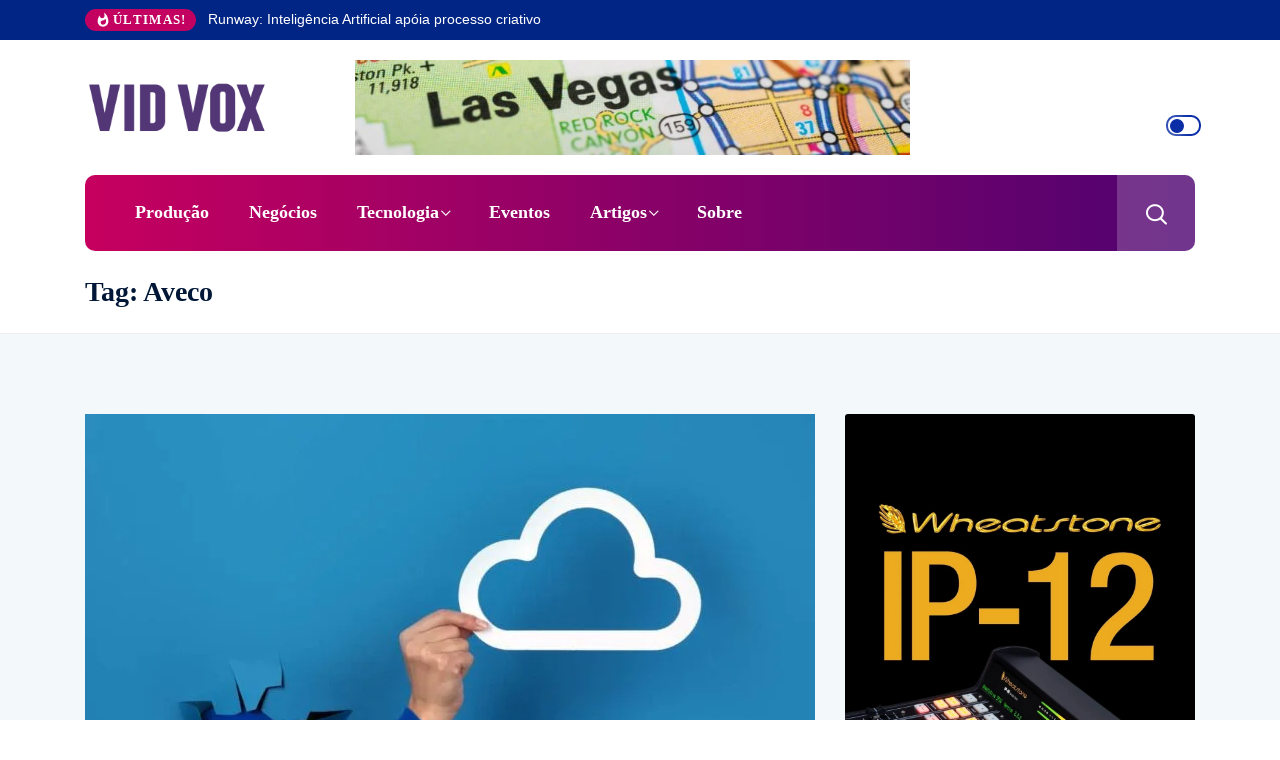

--- FILE ---
content_type: text/html; charset=UTF-8
request_url: https://vidvox.com.br/tag/aveco/
body_size: 28640
content:
<!DOCTYPE html><html lang="en-US"><head><script data-no-optimize="1">var litespeed_docref=sessionStorage.getItem("litespeed_docref");litespeed_docref&&(Object.defineProperty(document,"referrer",{get:function(){return litespeed_docref}}),sessionStorage.removeItem("litespeed_docref"));</script> <meta charset="UTF-8"><meta name="viewport" content="width=device-width, initial-scale=1, maximum-scale=1"><meta name='robots' content='index, follow, max-image-preview:large, max-snippet:-1, max-video-preview:-1' />
 <script id="google_gtagjs-js-consent-mode-data-layer" type="litespeed/javascript">window.dataLayer=window.dataLayer||[];function gtag(){dataLayer.push(arguments)}
gtag('consent','default',{"ad_personalization":"denied","ad_storage":"denied","ad_user_data":"denied","analytics_storage":"denied","functionality_storage":"denied","security_storage":"denied","personalization_storage":"denied","region":["AT","BE","BG","CH","CY","CZ","DE","DK","EE","ES","FI","FR","GB","GR","HR","HU","IE","IS","IT","LI","LT","LU","LV","MT","NL","NO","PL","PT","RO","SE","SI","SK"],"wait_for_update":500});window._googlesitekitConsentCategoryMap={"statistics":["analytics_storage"],"marketing":["ad_storage","ad_user_data","ad_personalization"],"functional":["functionality_storage","security_storage"],"preferences":["personalization_storage"]};window._googlesitekitConsents={"ad_personalization":"denied","ad_storage":"denied","ad_user_data":"denied","analytics_storage":"denied","functionality_storage":"denied","security_storage":"denied","personalization_storage":"denied","region":["AT","BE","BG","CH","CY","CZ","DE","DK","EE","ES","FI","FR","GB","GR","HR","HU","IE","IS","IT","LI","LT","LU","LV","MT","NL","NO","PL","PT","RO","SE","SI","SK"],"wait_for_update":500}</script> <title>Aveco Archives - VID VOX</title><link rel="canonical" href="https://vidvox.com.br/tag/aveco/" /><meta property="og:locale" content="en_US" /><meta property="og:type" content="article" /><meta property="og:title" content="Aveco Archives - VID VOX" /><meta property="og:url" content="https://vidvox.com.br/tag/aveco/" /><meta property="og:site_name" content="VID VOX" /><meta property="og:image" content="https://vidvox.com.br/wp-content/uploads/2024/12/VID-VOX.jpg" /><meta property="og:image:width" content="1200" /><meta property="og:image:height" content="675" /><meta property="og:image:type" content="image/jpeg" /><meta name="twitter:card" content="summary_large_image" /><meta name="twitter:site" content="@portalvidvox" /> <script type="application/ld+json" class="yoast-schema-graph">{"@context":"https://schema.org","@graph":[{"@type":"CollectionPage","@id":"https://vidvox.com.br/tag/aveco/","url":"https://vidvox.com.br/tag/aveco/","name":"Aveco Archives - VID VOX","isPartOf":{"@id":"https://vidvox.com.br/#website"},"primaryImageOfPage":{"@id":"https://vidvox.com.br/tag/aveco/#primaryimage"},"image":{"@id":"https://vidvox.com.br/tag/aveco/#primaryimage"},"thumbnailUrl":"https://vidvox.com.br/wp-content/uploads/2024/06/Operacao-hibrida-traz-resposta-para-canais-pop-up.jpg","breadcrumb":{"@id":"https://vidvox.com.br/tag/aveco/#breadcrumb"},"inLanguage":"en-US"},{"@type":"ImageObject","inLanguage":"en-US","@id":"https://vidvox.com.br/tag/aveco/#primaryimage","url":"https://vidvox.com.br/wp-content/uploads/2024/06/Operacao-hibrida-traz-resposta-para-canais-pop-up.jpg","contentUrl":"https://vidvox.com.br/wp-content/uploads/2024/06/Operacao-hibrida-traz-resposta-para-canais-pop-up.jpg","width":1280,"height":720,"caption":"Operação híbrida traz resposta para canais pop-up"},{"@type":"BreadcrumbList","@id":"https://vidvox.com.br/tag/aveco/#breadcrumb","itemListElement":[{"@type":"ListItem","position":1,"name":"Home","item":"https://vidvox.com.br/"},{"@type":"ListItem","position":2,"name":"Aveco"}]},{"@type":"WebSite","@id":"https://vidvox.com.br/#website","url":"https://vidvox.com.br/","name":"VID VOX","description":"A CASA DO AUDIOVISUAL","publisher":{"@id":"https://vidvox.com.br/#organization"},"alternateName":"A CASA DO AUDIOVISUAL","potentialAction":[{"@type":"SearchAction","target":{"@type":"EntryPoint","urlTemplate":"https://vidvox.com.br/?s={search_term_string}"},"query-input":{"@type":"PropertyValueSpecification","valueRequired":true,"valueName":"search_term_string"}}],"inLanguage":"en-US"},{"@type":"Organization","@id":"https://vidvox.com.br/#organization","name":"VID VOX","alternateName":"A CASA DO AUDIOVISUAL","url":"https://vidvox.com.br/","logo":{"@type":"ImageObject","inLanguage":"en-US","@id":"https://vidvox.com.br/#/schema/logo/image/","url":"https://vidvox.com.br/wp-content/uploads/2024/12/VID-VOX.png","contentUrl":"https://vidvox.com.br/wp-content/uploads/2024/12/VID-VOX.png","width":100,"height":100,"caption":"VID VOX"},"image":{"@id":"https://vidvox.com.br/#/schema/logo/image/"},"sameAs":["https://www.facebook.com/portalvidvox/","https://x.com/portalvidvox"]}]}</script> <link rel='dns-prefetch' href='//www.googletagmanager.com' /><link rel='dns-prefetch' href='//fonts.googleapis.com' /><link rel="alternate" type="application/rss+xml" title="VID VOX &raquo; Feed" href="https://vidvox.com.br/feed/" /><link rel="alternate" type="application/rss+xml" title="VID VOX &raquo; Comments Feed" href="https://vidvox.com.br/comments/feed/" /><link rel="alternate" type="application/rss+xml" title="VID VOX &raquo; Aveco Tag Feed" href="https://vidvox.com.br/tag/aveco/feed/" /><style id='wp-img-auto-sizes-contain-inline-css' type='text/css'>img:is([sizes=auto i],[sizes^="auto," i]){contain-intrinsic-size:3000px 1500px}
/*# sourceURL=wp-img-auto-sizes-contain-inline-css */</style><style id="litespeed-ccss">ul{box-sizing:border-box}:root{--wp--preset--font-size--normal:16px;--wp--preset--font-size--huge:42px}body{--wp--preset--color--black:#000;--wp--preset--color--cyan-bluish-gray:#abb8c3;--wp--preset--color--white:#fff;--wp--preset--color--pale-pink:#f78da7;--wp--preset--color--vivid-red:#cf2e2e;--wp--preset--color--luminous-vivid-orange:#ff6900;--wp--preset--color--luminous-vivid-amber:#fcb900;--wp--preset--color--light-green-cyan:#7bdcb5;--wp--preset--color--vivid-green-cyan:#00d084;--wp--preset--color--pale-cyan-blue:#8ed1fc;--wp--preset--color--vivid-cyan-blue:#0693e3;--wp--preset--color--vivid-purple:#9b51e0;--wp--preset--gradient--vivid-cyan-blue-to-vivid-purple:linear-gradient(135deg,rgba(6,147,227,1) 0%,#9b51e0 100%);--wp--preset--gradient--light-green-cyan-to-vivid-green-cyan:linear-gradient(135deg,#7adcb4 0%,#00d082 100%);--wp--preset--gradient--luminous-vivid-amber-to-luminous-vivid-orange:linear-gradient(135deg,rgba(252,185,0,1) 0%,rgba(255,105,0,1) 100%);--wp--preset--gradient--luminous-vivid-orange-to-vivid-red:linear-gradient(135deg,rgba(255,105,0,1) 0%,#cf2e2e 100%);--wp--preset--gradient--very-light-gray-to-cyan-bluish-gray:linear-gradient(135deg,#eee 0%,#a9b8c3 100%);--wp--preset--gradient--cool-to-warm-spectrum:linear-gradient(135deg,#4aeadc 0%,#9778d1 20%,#cf2aba 40%,#ee2c82 60%,#fb6962 80%,#fef84c 100%);--wp--preset--gradient--blush-light-purple:linear-gradient(135deg,#ffceec 0%,#9896f0 100%);--wp--preset--gradient--blush-bordeaux:linear-gradient(135deg,#fecda5 0%,#fe2d2d 50%,#6b003e 100%);--wp--preset--gradient--luminous-dusk:linear-gradient(135deg,#ffcb70 0%,#c751c0 50%,#4158d0 100%);--wp--preset--gradient--pale-ocean:linear-gradient(135deg,#fff5cb 0%,#b6e3d4 50%,#33a7b5 100%);--wp--preset--gradient--electric-grass:linear-gradient(135deg,#caf880 0%,#71ce7e 100%);--wp--preset--gradient--midnight:linear-gradient(135deg,#020381 0%,#2874fc 100%);--wp--preset--font-size--small:13px;--wp--preset--font-size--medium:20px;--wp--preset--font-size--large:36px;--wp--preset--font-size--x-large:42px;--wp--preset--spacing--20:.44rem;--wp--preset--spacing--30:.67rem;--wp--preset--spacing--40:1rem;--wp--preset--spacing--50:1.5rem;--wp--preset--spacing--60:2.25rem;--wp--preset--spacing--70:3.38rem;--wp--preset--spacing--80:5.06rem;--wp--preset--shadow--natural:6px 6px 9px rgba(0,0,0,.2);--wp--preset--shadow--deep:12px 12px 50px rgba(0,0,0,.4);--wp--preset--shadow--sharp:6px 6px 0px rgba(0,0,0,.2);--wp--preset--shadow--outlined:6px 6px 0px -3px rgba(255,255,255,1),6px 6px rgba(0,0,0,1);--wp--preset--shadow--crisp:6px 6px 0px rgba(0,0,0,1)}:root{--woocommerce:#7f54b3;--wc-green:#7ad03a;--wc-red:#a00;--wc-orange:#ffba00;--wc-blue:#2ea2cc;--wc-primary:#7f54b3;--wc-primary-text:#fff;--wc-secondary:#e9e6ed;--wc-secondary-text:#515151;--wc-highlight:#b3af54;--wc-highligh-text:#fff;--wc-content-bg:#fff;--wc-subtext:#767676}@media only screen and (max-width:768px){:root{--woocommerce:#7f54b3;--wc-green:#7ad03a;--wc-red:#a00;--wc-orange:#ffba00;--wc-blue:#2ea2cc;--wc-primary:#7f54b3;--wc-primary-text:#fff;--wc-secondary:#e9e6ed;--wc-secondary-text:#515151;--wc-highlight:#b3af54;--wc-highligh-text:#fff;--wc-content-bg:#fff;--wc-subtext:#767676}}:root{--woocommerce:#7f54b3;--wc-green:#7ad03a;--wc-red:#a00;--wc-orange:#ffba00;--wc-blue:#2ea2cc;--wc-primary:#7f54b3;--wc-primary-text:#fff;--wc-secondary:#e9e6ed;--wc-secondary-text:#515151;--wc-highlight:#b3af54;--wc-highligh-text:#fff;--wc-content-bg:#fff;--wc-subtext:#767676}.fa{-moz-osx-font-smoothing:grayscale;-webkit-font-smoothing:antialiased;display:inline-block;font-style:normal;font-variant:normal;text-rendering:auto;line-height:1}.fa{font-family:"Font Awesome 5 Pro";font-weight:900}[class^=icofont-],[class*=" icofont-"]{font-family:'IcoFont'!important;speak:none;font-style:normal;font-weight:400;font-variant:normal;text-transform:none;white-space:nowrap;word-wrap:normal;direction:ltr;line-height:1;-webkit-font-feature-settings:"liga";-webkit-font-smoothing:antialiased}.icofont-long-arrow-up:before{content:"\ea95"}.icofont-search-1:before{content:"\ed11"}.icofont-search:before{content:"\ed1b"}.icofont-close-line:before{content:"\eee1"}.icofont-comment:before{content:"\eeeb"}:focus{outline:0}button::-moz-focus-inner{padding:0;border:0}:root{--blue:#007bff;--indigo:#6610f2;--purple:#6f42c1;--pink:#e83e8c;--red:#dc3545;--orange:#fd7e14;--yellow:#ffc107;--green:#28a745;--teal:#20c997;--cyan:#17a2b8;--white:#fff;--gray:#6c757d;--gray-dark:#343a40;--primary:#007bff;--secondary:#6c757d;--success:#28a745;--info:#17a2b8;--warning:#ffc107;--danger:#dc3545;--light:#f8f9fa;--dark:#343a40;--breakpoint-xs:0;--breakpoint-sm:576px;--breakpoint-md:768px;--breakpoint-lg:992px;--breakpoint-xl:1200px;--font-family-sans-serif:-apple-system,BlinkMacSystemFont,"Segoe UI",Roboto,"Helvetica Neue",Arial,sans-serif,"Apple Color Emoji","Segoe UI Emoji","Segoe UI Symbol";--font-family-monospace:SFMono-Regular,Menlo,Monaco,Consolas,"Liberation Mono","Courier New",monospace}*,:after,:before{box-sizing:border-box}html{font-family:sans-serif;line-height:1.15;-webkit-text-size-adjust:100%;-ms-text-size-adjust:100%;-ms-overflow-style:scrollbar}@-ms-viewport{width:device-width}article,header,section{display:block}body{margin:0;font-family:-apple-system,BlinkMacSystemFont,"Segoe UI",Roboto,"Helvetica Neue",Arial,sans-serif,"Apple Color Emoji","Segoe UI Emoji","Segoe UI Symbol";font-size:1rem;font-weight:400;line-height:1.5;color:#212529;text-align:left;background-color:#fff}h1,h2,h6{margin-top:0;margin-bottom:.5rem}p{margin-top:0;margin-bottom:1rem}ul{margin-top:0;margin-bottom:1rem}ul ul{margin-bottom:0}a{color:#007bff;text-decoration:none;background-color:transparent;-webkit-text-decoration-skip:objects}img{vertical-align:middle;border-style:none}button{border-radius:0}button,input{margin:0;font-family:inherit;font-size:inherit;line-height:inherit}button,input{overflow:visible}button{text-transform:none}[type=submit],button{-webkit-appearance:button}[type=submit]::-moz-focus-inner,button::-moz-focus-inner{padding:0;border-style:none}::-webkit-file-upload-button{font:inherit;-webkit-appearance:button}h1,h2,h6{margin-bottom:.5rem;font-family:inherit;font-weight:500;line-height:1.2;color:inherit}h1{font-size:2.5rem}h2{font-size:2rem}h6{font-size:1rem}.img-fluid{max-width:100%;height:auto}.container{width:100%;padding-right:15px;padding-left:15px;margin-right:auto;margin-left:auto}@media (min-width:576px){.container{max-width:540px}}@media (min-width:768px){.container{max-width:720px}}@media (min-width:992px){.container{max-width:960px}}@media (min-width:1200px){.container{max-width:1140px}}.row{display:-webkit-box;display:-ms-flexbox;display:flex;-ms-flex-wrap:wrap;flex-wrap:wrap;margin-right:-15px;margin-left:-15px}.col-lg-4,.col-lg-8,.col-md-12,.col-md-3,.col-md-4,.col-md-6,.col-md-8{position:relative;width:100%;min-height:1px;padding-right:15px;padding-left:15px}@media (min-width:768px){.col-md-3{-webkit-box-flex:0;-ms-flex:0 0 25%;flex:0 0 25%;max-width:25%}.col-md-4{-webkit-box-flex:0;-ms-flex:0 0 33.333333%;flex:0 0 33.333333%;max-width:33.333333%}.col-md-6{-webkit-box-flex:0;-ms-flex:0 0 50%;flex:0 0 50%;max-width:50%}.col-md-8{-webkit-box-flex:0;-ms-flex:0 0 66.666667%;flex:0 0 66.666667%;max-width:66.666667%}.col-md-12{-webkit-box-flex:0;-ms-flex:0 0 100%;flex:0 0 100%;max-width:100%}}@media (min-width:992px){.col-lg-4{-webkit-box-flex:0;-ms-flex:0 0 33.333333%;flex:0 0 33.333333%;max-width:33.333333%}.col-lg-8{-webkit-box-flex:0;-ms-flex:0 0 66.666667%;flex:0 0 66.666667%;max-width:66.666667%}}.carousel{position:relative}.carousel-inner{position:relative;width:100%;overflow:hidden}.carousel-item{position:relative;display:none;-webkit-box-align:center;-ms-flex-align:center;align-items:center;width:100%;-webkit-backface-visibility:hidden;backface-visibility:hidden;-webkit-perspective:1000px;perspective:1000px}.carousel-item.active{display:block}.justify-content-center{-webkit-box-pack:center!important;-ms-flex-pack:center!important;justify-content:center!important}.align-items-center{-webkit-box-align:center!important;-ms-flex-align:center!important;align-items:center!important}.text-right{text-align:right!important}body{line-height:24px;font-size:15px;background:#fff;color:#574f63;font-weight:400;border:0;margin:0;padding:0;-webkit-font-smoothing:antialiased;-moz-osx-font-smoothing:grayscale}h1,h2,h6{color:#1c1c1c;font-weight:700}h1{font-size:36px;line-height:48px}h2{font-size:28px;line-height:36px}h6{font-size:14px;line-height:28px}p{font-size:14px;margin-bottom:15px;line-height:1.8}img{max-width:100%;height:auto}*{margin:0;padding:0}a:link,a:visited{text-decoration:none}a{display:block;color:#001737}body{border:0;margin:0;padding:0}ul{margin-bottom:20px}.blog_meta_content_Box{-webkit-box-align:center;-ms-flex-align:center;align-items:center;display:-webkit-box;display:-ms-flexbox;display:flex;-ms-flex-wrap:wrap;flex-wrap:wrap;font-weight:700;font-size:14px;color:#fff;line-height:16px}.blog_meta_content_Box>div{margin-left:20px;border-left:1px solid rgba(255,255,255,.2);padding-left:20px}.blog_meta_content_Box>div:first-child{margin-left:0;border-left:0 solid;padding-left:0}p{margin:0 0 25px}.sidebar .widget.widget_media_image img{margin-top:0}.top-header-area{background:#002584}.breaking-title{display:inline-block;color:#fff;background:#c20160;border-radius:20px;font-weight:600;font-size:13px;padding:3px 9px;line-height:16px;letter-spacing:.1em;text-transform:uppercase;margin:0;float:left;margin-right:12px}.breaking-news-slides{width:80%;float:left;position:relative;top:0}.breaking-news{overflow:hidden;position:relative;background:0 0;padding:9px 0}.single-breaking-news h6 a{color:#fff;font-size:14px;line-height:21px;font-weight:500;font-family:'Montserrat',sans-serif}.single-breaking-news h6{margin-bottom:0;font-size:1rem;line-height:1.2}.logo-area{padding:20px 0;margin-top:0}.logo a{display:inline-block}.logo img{max-width:184px;width:100%}.site-navigation{margin-top:0;border-radius:0;position:relative}.theme_header_design__One{background-image:linear-gradient(90deg,#c6005f 0%,#4d0270 100%)}.backto{position:fixed;right:25px;bottom:25px;z-index:10;background:#c20160;border-radius:50%;color:#fff;height:50px;text-align:center;width:50px;display:none;box-shadow:0px 5px 20px rgba(0,0,0,.15)}.backto a{color:#fff;font-size:28px;line-height:50px}.blog.main-container{padding-top:60px;background:#f3f8fb}article.post-wrapper{margin-bottom:30px;overflow:hidden}.blog.blog-spacing{padding-top:97.5px;margin-top:-37.5px}.category-layout-two span.post-author{font-size:14px;line-height:21px;font-weight:600}.category-layout-two span.post-author a{display:inline-block}.category-layout-two span.post-meta-date{text-transform:uppercase}.category-layout-two span.post-author img{width:25px;height:25px;border-radius:50%;margin-right:5px;display:inline-block}.main-blog-layout .post-meta span.post-meta-date i{margin-right:3px}.blog.blog-spacing{padding-top:0;margin-top:0}.blog.main-container{padding-top:60px;padding-bottom:60px;background:0 0}.theme-single-blog-wrapper{margin-bottom:0;border-radius:5px;background-color:#f3f8fb}.theme-single-blog-wrapper .theme-post-contentt{padding:40px 45px 45px;position:relative}.theme-single-blog-wrapper .theme-post-contentt .blog_meta_content_Box{margin-bottom:10px}.theme-single-blog-wrapper .theme-post-contentt span.post-author{margin-right:10px;text-transform:capitalize}.theme-single-blog-wrapper .theme-post-contentt span.post-meta-date{color:#001737;font-size:13px;margin-right:12px;text-transform:capitalize}.theme-single-blog-wrapper .theme-post-contentt a.ennlil-comment i{margin-right:3px;position:relative;top:1px}.theme-single-blog-wrapper .theme-post-contentt h2.post-title{font-size:24px;line-height:34px;margin-bottom:0;color:#001737;font-weight:700;position:relative}.theme-single-blog-wrapper .theme-post-contentt .entry-details p{color:#182b49;font-size:15px;line-height:24px;font-weight:400;margin-bottom:0;margin-top:10px}.theme-single-blog-wrapper .theme-post-contentt .entry-details .read_more_Btutton{display:block;background:linear-gradient(90deg,#c6005f 0%,#4d0270 100%);color:#fff;font-size:14px;font-weight:600;text-align:center;letter-spacing:.01em;font-family:Montserrat;padding:8px 20px;border-radius:4px;width:119px;margin-top:22px}.blog-sidebar{padding-left:15px}.blog-sidebar .widget:first-child{margin-top:0}.blog-sidebar .widget{border:1px solid #f3f8fb;padding:30px;background-color:#f3f8fb}.blog-sidebar .widget{margin-top:30px}.post-meta.blog_meta_content_Box a{display:inline-block}.logo{position:relative}.blog-sidebar .widget{border-radius:3px}.blog-sidebar .widget_media_image{background:#fff;border:0;padding:0}.blog.main-container{background:#f3f8fb}.blog-sidebar .widget{border:0 solid #fff;background-color:#fff}.theme-single-blog-wrapper .theme-post-contentt{background:#fff}.blog-sidebar{padding-left:0}.breaking-title{padding:3px 10px;padding-left:28px}p.breaking-title:before{position:absolute;background:url(/wp-content/themes/ennlil/assets/images/trending-icon.png) no-repeat scroll 0 0;left:10px;top:12px;content:"";width:16px;height:16px}.mainmenu ul{margin:0;padding:0;list-style:none}.mainmenu ul li{display:inline-block;position:relative}.mainmenu ul li a{font-weight:600;font-size:18px;line-height:23px;color:#fff;padding:26px 20px}.mainmenu ul>li:first-child>a{padding-left:0}.mainmenu li ul>li:first-child>a{padding-left:26px}.nav-wrapp{position:relative}.mainmenu ul>li.menu-item-has-children>a:after{content:"\f078";font-family:"Font Awesome 5 Pro";padding-left:0;opacity:1;font-weight:400;position:relative;top:-1px;font-size:11px;left:2px;vertical-align:0;margin-left:0;border:0}.mainmenu li ul{position:absolute;top:120%;left:0;opacity:0;filter:Alpha(opacity=0);visibility:hidden;width:215px;background-color:#001737;list-style:none;margin:0;padding:0;z-index:-1;text-align:left;border-radius:0}.mainmenu li ul li{display:block;position:relative;padding:0}.mainmenu li ul li:last-child a{border-bottom:0 solid}.mainmenu li ul li a{display:block;padding:13px 26px 13px;font-size:15px;text-decoration:none;text-transform:capitalize;color:#fff;font-weight:400;border-bottom:1px solid #10264a;padding-left:26px}.ennlil-responsive-menu{position:absolute;right:0;top:0;width:100%;z-index:999}.breaking-news-slides{width:auto}.breaking-title{background:#002584}.theme-breadcrumb__Wrapper.theme-breacrumb-area h1{font-size:28px;color:#001737;margin:0;font-weight:600;line-height:32px}.theme-breadcrumb__Wrapper.theme-breacrumb-area{padding-top:25px;padding-bottom:25px;border-bottom:1px solid #efefef}.theme-search-box{position:relative;margin-left:15px;top:4px;color:#000;display:inline-block}.theme-search-box .search-btn{color:#001737;font-size:20px;font-weight:500}.theme-search-box .close-btn{display:none;font-size:20px;width:20px;color:#001737}.search_box__Wrap{display:none}.search_box__Wrap.search-popup{position:absolute;top:100%;width:300px;right:0;z-index:99;margin-top:20px;border-radius:8px;background:#fff}.search_box__Wrap.search-popup .search-form{position:relative}.search_box__Wrap.search-popup .search-form .search-input{display:block;width:100%;height:50px;line-height:initial;border:1px solid #001737;padding-left:20px;color:#333;outline:0;border-radius:8px}.search_box__Wrap.search-popup .search-form .search-button{position:absolute;right:5px;top:5px;height:40px;background:0 0;border:none;width:40px;outline:0}.backto{background:#f06544}.backto a{font-size:35px}.sidebar .widget.widget_media_image img{margin-top:0;border-radius:3px}.theme_header_design__One .theme-search-box{position:absolute;margin-left:0;top:28px;color:#fff;display:inline-block;right:10px}.theme_header_design__One .theme-search-box .search-btn{color:#fff}.theme_header_design__One .theme-search-box .close-btn{color:#fff}.breaking_header_Top .breaking-title{background:#c20160}.mainmenu li ul{border-radius:6px}.theme_header_design__gradient.theme_header_design__One{background:0 0}.theme_header_design__gradient .mainmenu{background-image:linear-gradient(90deg,#c6005f 0%,#4d0270 100%);padding-left:50px;border-radius:10px}.header_search_alt .theme-search-box{right:15px;top:0;width:78px;height:76px;text-align:center;font-size:22px;position:absolute;border-radius:0 10px 10px 0}.header_search_alt .theme-search-box i{line-height:80px;z-index:999;position:relative;font-weight:600}.header_search_alt .theme-search-box:before{position:absolute;left:0;top:0;width:100%;height:100%;background:#fff;content:"";opacity:.2;border-radius:0 10px 10px 0}@media (max-width:992px){.header_search_alt .theme-search-box{display:none}}.header_search_alt .theme-search-box .search-button i{line-height:normal;font-weight:400;font-size:18px}.header_search_alt .theme-search-box .close-btn{width:auto}.header_search_alt .search_box__Wrap.search-popup{right:30px;margin-top:-2px}.header_search_alt .search-form .search-input{font-size:17px}.header_search_alt .search_box__Wrap.search-popup{border-radius:10px}.blog-new-layout .entry-media img{height:470px;object-fit:cover}.wpnm-button{font-size:16px}.wpnm-button-inner-left:empty{margin-left:-.625em}.wpnm-button-inner-left:before,.wpnm-button-inner-left:after{box-sizing:border-box;margin:0;padding:0;outline:none}.wpnm-button .wpnm-button-inner,.wpnm-button .wpnm-button-inner-left{display:inline-block;font-size:.875em;position:relative;padding:0;line-height:1em;color:rgba(149,149,149,.51);font-weight:400}.wpnm-button .wpnm-button-inner-left:before{content:'';display:block;position:absolute;z-index:1;line-height:2.125em;text-indent:2.5em;height:1em;width:1em;margin:.25em;-webkit-border-radius:100%;-moz-border-radius:100%;border-radius:100%;right:1.625em;bottom:0;background:#0b2da6;transform:rotate(-45deg);box-shadow:0 0 .625em #fff}.wpnm-button .wpnm-button-inner-left:after{content:"";display:inline-block;width:2.5em;height:1.5em;-webkit-border-radius:1em;-moz-border-radius:1em;border-radius:1em;background:rgba(255,255,255,.15);vertical-align:middle;margin:0 .625em;border:.125em solid #0b2da6}.wpnm-button .wpnm-button-inner-left{color:rgba(250,250,250,.51);font-weight:700}.wpnm-button{display:inline-block;position:absolute;right:0;top:5px}.nav-one-ads{padding-left:0}.dark-mode-logo{display:none}.theme-post-contentt.agaisn span.post_meta__Comment{position:relative;top:-2px}@media (min-width:992px) and (max-width:1200px){.container{max-width:1140px}.single-breaking-news h6 a{color:#fff;font-size:14px}.breaking-title{font-size:10px}.mainmenu ul li a{font-size:17px;padding:26px 18px}#theme-header .wpnm-button{top:0}}@media (max-width:1024px){.container{max-width:100%}}@media (min-width:768px) and (max-width:991px){.logo{position:relative}#theme-header .wpnm-button{right:60px;top:-13px}.single-breaking-news h6 a{color:#fff;font-size:12px}.breaking-title{font-size:9px;letter-spacing:0;margin-right:6px}.mainmenu{display:none}.widget.widget_media_image{background:0 0}.logo img{max-width:140px!important;width:auto}}@media (max-width:767px){.logo{position:relative;text-align:left}.top-right-box{display:none}.breaking-news{text-align:center!important;padding:15px 0}.breaking-title{position:relative;margin:auto;float:none;margin-bottom:10px}p.breaking-title:before{left:7px;top:2px}.breaking-news-slides{width:100%;float:none;top:0}.logo-area{text-align:center!important}.logo img{max-width:145px!important;margin-bottom:0}.ad-banner{display:none}.blog.blog-spacing{padding-top:45px;margin-top:0}.blog-sidebar{padding-left:0}.sidebar .widget.widget_media_image img{width:100%}.mainmenu{display:none}.widget.widget_media_image{background:0 0}.logo img{max-width:140px!important;width:auto}.theme-breadcrumb__Wrapper.theme-breacrumb-area h1{font-size:24px;line-height:30px}.wpnm-button{right:60px;top:-30px}.single-breaking-news h6{text-align:center}}@media (max-width:600px){header.header-area{margin-top:0}.breaking-news{text-align:center!important;padding:15px 0 12px}}@media (max-width:500px){.logo img{max-width:140px!important;margin-bottom:0}.theme-breadcrumb__Wrapper.theme-breacrumb-area h1{font-size:22px;line-height:28px}}@media (max-width:400px){.single-breaking-news h6 a{font-size:14px}.top-header-area{min-height:auto}.breaking-title{margin-bottom:8px}.blog.main-container{padding-top:45px;padding-bottom:45px}.theme-single-blog-wrapper .theme-post-contentt{padding:30px 35px 35px}}.logo img{max-width:184px}body{color:#574f63}.top-header-area{background:#002584}.theme_header_design__gradient .mainmenu{background-image:linear-gradient(90deg,#c6005f 0%,#4d0270 100%)}.theme-single-blog-wrapper .theme-post-contentt .entry-details .read_more_Btutton{background:linear-gradient(90deg,#c6005f 0%,#4d0270 100%)!important}body{font-family:"Mulish";color:#574f63;font-weight:400;font-size:15px;line-height:24px}h1{font-family:"Montserrat";color:#1c1c1c;font-weight:700;text-align:left;font-size:42px;line-height:50px}h2{font-family:"Montserrat";color:#1c1c1c;font-weight:700;text-align:left;font-size:28px;line-height:36px}h6{font-family:"Montserrat";color:#1c1c1c;font-weight:700;text-align:left;font-size:14px;line-height:28px}.mainmenu ul li a{color:#fff;text-align:left;font-size:18px;line-height:23px}.main-container.blog-spacing{padding-top:80px;padding-right:0;padding-bottom:80px;padding-left:0}body{background-color:#fff}body{color:#574f63}.backto{background-color:#f06544!important}.breaking_header_Top .breaking-title{background-color:#C20160!important}.breaking-title{color:#fff!important}.theme_header_design__One .theme-search-box .search-btn{color:#fff}.mainmenu li ul{background-color:#001737!important}.mainmenu li ul li a{border-color:#10264a!important}.mainmenu li ul li a{font-size:14px}</style><link rel="preload" data-asynced="1" data-optimized="2" as="style" onload="this.onload=null;this.rel='stylesheet'" href="https://vidvox.com.br/wp-content/litespeed/ucss/efba806651b37a5fe18b0f8902e5d094.css?ver=4628b" /><script data-optimized="1" type="litespeed/javascript" data-src="https://vidvox.com.br/wp-content/plugins/litespeed-cache/assets/js/css_async.min.js"></script> <style id='wp-block-library-theme-inline-css' type='text/css'>.wp-block-audio :where(figcaption){color:#555;font-size:13px;text-align:center}.is-dark-theme .wp-block-audio :where(figcaption){color:#ffffffa6}.wp-block-audio{margin:0 0 1em}.wp-block-code{border:1px solid #ccc;border-radius:4px;font-family:Menlo,Consolas,monaco,monospace;padding:.8em 1em}.wp-block-embed :where(figcaption){color:#555;font-size:13px;text-align:center}.is-dark-theme .wp-block-embed :where(figcaption){color:#ffffffa6}.wp-block-embed{margin:0 0 1em}.blocks-gallery-caption{color:#555;font-size:13px;text-align:center}.is-dark-theme .blocks-gallery-caption{color:#ffffffa6}:root :where(.wp-block-image figcaption){color:#555;font-size:13px;text-align:center}.is-dark-theme :root :where(.wp-block-image figcaption){color:#ffffffa6}.wp-block-image{margin:0 0 1em}.wp-block-pullquote{border-bottom:4px solid;border-top:4px solid;color:currentColor;margin-bottom:1.75em}.wp-block-pullquote :where(cite),.wp-block-pullquote :where(footer),.wp-block-pullquote__citation{color:currentColor;font-size:.8125em;font-style:normal;text-transform:uppercase}.wp-block-quote{border-left:.25em solid;margin:0 0 1.75em;padding-left:1em}.wp-block-quote cite,.wp-block-quote footer{color:currentColor;font-size:.8125em;font-style:normal;position:relative}.wp-block-quote:where(.has-text-align-right){border-left:none;border-right:.25em solid;padding-left:0;padding-right:1em}.wp-block-quote:where(.has-text-align-center){border:none;padding-left:0}.wp-block-quote.is-large,.wp-block-quote.is-style-large,.wp-block-quote:where(.is-style-plain){border:none}.wp-block-search .wp-block-search__label{font-weight:700}.wp-block-search__button{border:1px solid #ccc;padding:.375em .625em}:where(.wp-block-group.has-background){padding:1.25em 2.375em}.wp-block-separator.has-css-opacity{opacity:.4}.wp-block-separator{border:none;border-bottom:2px solid;margin-left:auto;margin-right:auto}.wp-block-separator.has-alpha-channel-opacity{opacity:1}.wp-block-separator:not(.is-style-wide):not(.is-style-dots){width:100px}.wp-block-separator.has-background:not(.is-style-dots){border-bottom:none;height:1px}.wp-block-separator.has-background:not(.is-style-wide):not(.is-style-dots){height:2px}.wp-block-table{margin:0 0 1em}.wp-block-table td,.wp-block-table th{word-break:normal}.wp-block-table :where(figcaption){color:#555;font-size:13px;text-align:center}.is-dark-theme .wp-block-table :where(figcaption){color:#ffffffa6}.wp-block-video :where(figcaption){color:#555;font-size:13px;text-align:center}.is-dark-theme .wp-block-video :where(figcaption){color:#ffffffa6}.wp-block-video{margin:0 0 1em}:root :where(.wp-block-template-part.has-background){margin-bottom:0;margin-top:0;padding:1.25em 2.375em}
/*# sourceURL=/wp-includes/css/dist/block-library/theme.min.css */</style><style id='classic-theme-styles-inline-css' type='text/css'>/*! This file is auto-generated */
.wp-block-button__link{color:#fff;background-color:#32373c;border-radius:9999px;box-shadow:none;text-decoration:none;padding:calc(.667em + 2px) calc(1.333em + 2px);font-size:1.125em}.wp-block-file__button{background:#32373c;color:#fff;text-decoration:none}
/*# sourceURL=/wp-includes/css/classic-themes.min.css */</style><style id='global-styles-inline-css' type='text/css'>:root{--wp--preset--aspect-ratio--square: 1;--wp--preset--aspect-ratio--4-3: 4/3;--wp--preset--aspect-ratio--3-4: 3/4;--wp--preset--aspect-ratio--3-2: 3/2;--wp--preset--aspect-ratio--2-3: 2/3;--wp--preset--aspect-ratio--16-9: 16/9;--wp--preset--aspect-ratio--9-16: 9/16;--wp--preset--color--black: #000000;--wp--preset--color--cyan-bluish-gray: #abb8c3;--wp--preset--color--white: #ffffff;--wp--preset--color--pale-pink: #f78da7;--wp--preset--color--vivid-red: #cf2e2e;--wp--preset--color--luminous-vivid-orange: #ff6900;--wp--preset--color--luminous-vivid-amber: #fcb900;--wp--preset--color--light-green-cyan: #7bdcb5;--wp--preset--color--vivid-green-cyan: #00d084;--wp--preset--color--pale-cyan-blue: #8ed1fc;--wp--preset--color--vivid-cyan-blue: #0693e3;--wp--preset--color--vivid-purple: #9b51e0;--wp--preset--gradient--vivid-cyan-blue-to-vivid-purple: linear-gradient(135deg,rgb(6,147,227) 0%,rgb(155,81,224) 100%);--wp--preset--gradient--light-green-cyan-to-vivid-green-cyan: linear-gradient(135deg,rgb(122,220,180) 0%,rgb(0,208,130) 100%);--wp--preset--gradient--luminous-vivid-amber-to-luminous-vivid-orange: linear-gradient(135deg,rgb(252,185,0) 0%,rgb(255,105,0) 100%);--wp--preset--gradient--luminous-vivid-orange-to-vivid-red: linear-gradient(135deg,rgb(255,105,0) 0%,rgb(207,46,46) 100%);--wp--preset--gradient--very-light-gray-to-cyan-bluish-gray: linear-gradient(135deg,rgb(238,238,238) 0%,rgb(169,184,195) 100%);--wp--preset--gradient--cool-to-warm-spectrum: linear-gradient(135deg,rgb(74,234,220) 0%,rgb(151,120,209) 20%,rgb(207,42,186) 40%,rgb(238,44,130) 60%,rgb(251,105,98) 80%,rgb(254,248,76) 100%);--wp--preset--gradient--blush-light-purple: linear-gradient(135deg,rgb(255,206,236) 0%,rgb(152,150,240) 100%);--wp--preset--gradient--blush-bordeaux: linear-gradient(135deg,rgb(254,205,165) 0%,rgb(254,45,45) 50%,rgb(107,0,62) 100%);--wp--preset--gradient--luminous-dusk: linear-gradient(135deg,rgb(255,203,112) 0%,rgb(199,81,192) 50%,rgb(65,88,208) 100%);--wp--preset--gradient--pale-ocean: linear-gradient(135deg,rgb(255,245,203) 0%,rgb(182,227,212) 50%,rgb(51,167,181) 100%);--wp--preset--gradient--electric-grass: linear-gradient(135deg,rgb(202,248,128) 0%,rgb(113,206,126) 100%);--wp--preset--gradient--midnight: linear-gradient(135deg,rgb(2,3,129) 0%,rgb(40,116,252) 100%);--wp--preset--font-size--small: 13px;--wp--preset--font-size--medium: 20px;--wp--preset--font-size--large: 36px;--wp--preset--font-size--x-large: 42px;--wp--preset--spacing--20: 0.44rem;--wp--preset--spacing--30: 0.67rem;--wp--preset--spacing--40: 1rem;--wp--preset--spacing--50: 1.5rem;--wp--preset--spacing--60: 2.25rem;--wp--preset--spacing--70: 3.38rem;--wp--preset--spacing--80: 5.06rem;--wp--preset--shadow--natural: 6px 6px 9px rgba(0, 0, 0, 0.2);--wp--preset--shadow--deep: 12px 12px 50px rgba(0, 0, 0, 0.4);--wp--preset--shadow--sharp: 6px 6px 0px rgba(0, 0, 0, 0.2);--wp--preset--shadow--outlined: 6px 6px 0px -3px rgb(255, 255, 255), 6px 6px rgb(0, 0, 0);--wp--preset--shadow--crisp: 6px 6px 0px rgb(0, 0, 0);}:where(.is-layout-flex){gap: 0.5em;}:where(.is-layout-grid){gap: 0.5em;}body .is-layout-flex{display: flex;}.is-layout-flex{flex-wrap: wrap;align-items: center;}.is-layout-flex > :is(*, div){margin: 0;}body .is-layout-grid{display: grid;}.is-layout-grid > :is(*, div){margin: 0;}:where(.wp-block-columns.is-layout-flex){gap: 2em;}:where(.wp-block-columns.is-layout-grid){gap: 2em;}:where(.wp-block-post-template.is-layout-flex){gap: 1.25em;}:where(.wp-block-post-template.is-layout-grid){gap: 1.25em;}.has-black-color{color: var(--wp--preset--color--black) !important;}.has-cyan-bluish-gray-color{color: var(--wp--preset--color--cyan-bluish-gray) !important;}.has-white-color{color: var(--wp--preset--color--white) !important;}.has-pale-pink-color{color: var(--wp--preset--color--pale-pink) !important;}.has-vivid-red-color{color: var(--wp--preset--color--vivid-red) !important;}.has-luminous-vivid-orange-color{color: var(--wp--preset--color--luminous-vivid-orange) !important;}.has-luminous-vivid-amber-color{color: var(--wp--preset--color--luminous-vivid-amber) !important;}.has-light-green-cyan-color{color: var(--wp--preset--color--light-green-cyan) !important;}.has-vivid-green-cyan-color{color: var(--wp--preset--color--vivid-green-cyan) !important;}.has-pale-cyan-blue-color{color: var(--wp--preset--color--pale-cyan-blue) !important;}.has-vivid-cyan-blue-color{color: var(--wp--preset--color--vivid-cyan-blue) !important;}.has-vivid-purple-color{color: var(--wp--preset--color--vivid-purple) !important;}.has-black-background-color{background-color: var(--wp--preset--color--black) !important;}.has-cyan-bluish-gray-background-color{background-color: var(--wp--preset--color--cyan-bluish-gray) !important;}.has-white-background-color{background-color: var(--wp--preset--color--white) !important;}.has-pale-pink-background-color{background-color: var(--wp--preset--color--pale-pink) !important;}.has-vivid-red-background-color{background-color: var(--wp--preset--color--vivid-red) !important;}.has-luminous-vivid-orange-background-color{background-color: var(--wp--preset--color--luminous-vivid-orange) !important;}.has-luminous-vivid-amber-background-color{background-color: var(--wp--preset--color--luminous-vivid-amber) !important;}.has-light-green-cyan-background-color{background-color: var(--wp--preset--color--light-green-cyan) !important;}.has-vivid-green-cyan-background-color{background-color: var(--wp--preset--color--vivid-green-cyan) !important;}.has-pale-cyan-blue-background-color{background-color: var(--wp--preset--color--pale-cyan-blue) !important;}.has-vivid-cyan-blue-background-color{background-color: var(--wp--preset--color--vivid-cyan-blue) !important;}.has-vivid-purple-background-color{background-color: var(--wp--preset--color--vivid-purple) !important;}.has-black-border-color{border-color: var(--wp--preset--color--black) !important;}.has-cyan-bluish-gray-border-color{border-color: var(--wp--preset--color--cyan-bluish-gray) !important;}.has-white-border-color{border-color: var(--wp--preset--color--white) !important;}.has-pale-pink-border-color{border-color: var(--wp--preset--color--pale-pink) !important;}.has-vivid-red-border-color{border-color: var(--wp--preset--color--vivid-red) !important;}.has-luminous-vivid-orange-border-color{border-color: var(--wp--preset--color--luminous-vivid-orange) !important;}.has-luminous-vivid-amber-border-color{border-color: var(--wp--preset--color--luminous-vivid-amber) !important;}.has-light-green-cyan-border-color{border-color: var(--wp--preset--color--light-green-cyan) !important;}.has-vivid-green-cyan-border-color{border-color: var(--wp--preset--color--vivid-green-cyan) !important;}.has-pale-cyan-blue-border-color{border-color: var(--wp--preset--color--pale-cyan-blue) !important;}.has-vivid-cyan-blue-border-color{border-color: var(--wp--preset--color--vivid-cyan-blue) !important;}.has-vivid-purple-border-color{border-color: var(--wp--preset--color--vivid-purple) !important;}.has-vivid-cyan-blue-to-vivid-purple-gradient-background{background: var(--wp--preset--gradient--vivid-cyan-blue-to-vivid-purple) !important;}.has-light-green-cyan-to-vivid-green-cyan-gradient-background{background: var(--wp--preset--gradient--light-green-cyan-to-vivid-green-cyan) !important;}.has-luminous-vivid-amber-to-luminous-vivid-orange-gradient-background{background: var(--wp--preset--gradient--luminous-vivid-amber-to-luminous-vivid-orange) !important;}.has-luminous-vivid-orange-to-vivid-red-gradient-background{background: var(--wp--preset--gradient--luminous-vivid-orange-to-vivid-red) !important;}.has-very-light-gray-to-cyan-bluish-gray-gradient-background{background: var(--wp--preset--gradient--very-light-gray-to-cyan-bluish-gray) !important;}.has-cool-to-warm-spectrum-gradient-background{background: var(--wp--preset--gradient--cool-to-warm-spectrum) !important;}.has-blush-light-purple-gradient-background{background: var(--wp--preset--gradient--blush-light-purple) !important;}.has-blush-bordeaux-gradient-background{background: var(--wp--preset--gradient--blush-bordeaux) !important;}.has-luminous-dusk-gradient-background{background: var(--wp--preset--gradient--luminous-dusk) !important;}.has-pale-ocean-gradient-background{background: var(--wp--preset--gradient--pale-ocean) !important;}.has-electric-grass-gradient-background{background: var(--wp--preset--gradient--electric-grass) !important;}.has-midnight-gradient-background{background: var(--wp--preset--gradient--midnight) !important;}.has-small-font-size{font-size: var(--wp--preset--font-size--small) !important;}.has-medium-font-size{font-size: var(--wp--preset--font-size--medium) !important;}.has-large-font-size{font-size: var(--wp--preset--font-size--large) !important;}.has-x-large-font-size{font-size: var(--wp--preset--font-size--x-large) !important;}
:where(.wp-block-post-template.is-layout-flex){gap: 1.25em;}:where(.wp-block-post-template.is-layout-grid){gap: 1.25em;}
:where(.wp-block-term-template.is-layout-flex){gap: 1.25em;}:where(.wp-block-term-template.is-layout-grid){gap: 1.25em;}
:where(.wp-block-columns.is-layout-flex){gap: 2em;}:where(.wp-block-columns.is-layout-grid){gap: 2em;}
:root :where(.wp-block-pullquote){font-size: 1.5em;line-height: 1.6;}
/*# sourceURL=global-styles-inline-css */</style><style id='woocommerce-inline-inline-css' type='text/css'>.woocommerce form .form-row .required { visibility: visible; }
/*# sourceURL=woocommerce-inline-inline-css */</style><style id='ennlil-custom-style-inline-css' type='text/css'>.logo img {max-width: 184px;}body.blog .blog-new-layout .entry-media img {height: 470px;}body {color: #574F63;}.top-header-area {background: #002584;} .theme_header_design__gradient .mainmenu, .site-navigation.sticky {
				background-image: linear-gradient(90deg, #c6005f 0%, #4d0270 100%);
			} .top-header-area.top-bar-three {
				background-image: linear-gradient(90deg, #c6005f 0%, #4d0270 100%);
			} .category-layout-one .blog-post-wrapper a.read_more_Btutton, .category-layout-two .blog-post-wrapper a.read_more_Btutton, .grid-layout-two .blog-post-wrapper a.read_more_Btutton, .swiper_thumb_box_Bg .swiper-slide-thumb-active, .blog-post-comment .comment-respond .comment-form .btn-comments, .main-container .theme-pagination-style ul.page-numbers li span.current, .theme-single-blog-wrapper .theme-post-contentt .entry-details .read_more_Btutton
			
			{
				background: linear-gradient(90deg, #C6005F 0%, #4D0270 100%)!important;
			} .category-layout-one .blog-post-wrapper a.read_more_Btutton:hover, .category-layout-two .blog-post-wrapper a.read_more_Btutton:hover, .grid-layout-two .blog-post-wrapper a.read_more_Btutton:hover, .blog-post-comment .comment-respond .comment-form .btn-comments:hover, .theme-single-blog-wrapper .theme-post-contentt .entry-details .read_more_Btutton:hover
			
			{
				background: linear-gradient(90deg, #4D0270 0%, #C6005F 100%)!important;
			}.news-block-style .news-content h4 a, .widget-post-wrap h4.post-title a {
					background-image: linear-gradient(to right, #C6005F 0%, #4D0270 100%)!important;
					
		
			}.theme-single-blog-wrapper .theme-post-contentt h2.post-title a:hover {color: #C6005F!important;} .home-blog-tab-right ul.wpt-tabs li.selected a:before, .blog-sidebar .tagcloud a:hover, .blog-single .tag-lists a:hover, .tagcloud a:hover, .wp-block-tag-cloud a:hover, .theme_author_Socials a:hover {background: #C20160!important;}.blog-sidebar .widget ul.wpt-tabs li.selected a, .home-blog-tab-right ul.wpt-tabs li.selected a, .news_video_post_section .tab_small_list_video_Item .video_tab_list_samll_Thumbnail i, .theme_blog_nav_Title a:hover {color: #C20160!important;}.news_tab_Block .nav-tabs .nav-link.active span.tab_menu_Item, .blog-sidebar .tagcloud a:hover, .blog-single .tag-lists a:hover, .tagcloud a:hover, .wp-block-tag-cloud a:hover, .theme_post_list_tab__Inner ul.post_tab_list_Menu li a.active span {border-color: #C20160!important;}
					.cat-item-1111 span.post_count {background-color : #ffbc00 !important;} 
				
					.cat-item-1126 span.post_count {background-color : #ffbc00 !important;} 
				
					.cat-item-1131 span.post_count {background-color : #ffbc00 !important;} 
				
					.cat-item-71 span.post_count {background-color : #ffbc00 !important;} 
				
					.cat-item-73 span.post_count {background-color : #ffbc00 !important;} 
				
					.cat-item-74 span.post_count {background-color : #ffbc00 !important;} 
				
					.cat-item-462 span.post_count {background-color : #ffbc00 !important;} 
				
					.cat-item-76 span.post_count {background-color : #ffbc00 !important;} 
				
					.cat-item-77 span.post_count {background-color : #ffbc00 !important;} 
				
					.cat-item-1100 span.post_count {background-color : #f200a9 !important;} 
				
					.cat-item-78 span.post_count {background-color : #d10037 !important;} 
				
					.cat-item-70 span.post_count {background-color : #ffbc00 !important;} 
				
					.cat-item-69 span.post_count {background-color : #0051d3 !important;} 
				
					.cat-item-81 span.post_count {background-color : #2eff00 !important;} 
				
/*# sourceURL=ennlil-custom-style-inline-css */</style> <script type="litespeed/javascript" data-src="https://vidvox.com.br/wp-includes/js/jquery/jquery.min.js" id="jquery-core-js"></script> <script id="wc-add-to-cart-js-extra" type="litespeed/javascript">var wc_add_to_cart_params={"ajax_url":"/wp-admin/admin-ajax.php","wc_ajax_url":"/?wc-ajax=%%endpoint%%","i18n_view_cart":"View cart","cart_url":"https://vidvox.com.br","is_cart":"","cart_redirect_after_add":"no"}</script> <script id="woocommerce-js-extra" type="litespeed/javascript">var woocommerce_params={"ajax_url":"/wp-admin/admin-ajax.php","wc_ajax_url":"/?wc-ajax=%%endpoint%%","i18n_password_show":"Show password","i18n_password_hide":"Hide password"}</script> 
 <script type="litespeed/javascript" data-src="https://www.googletagmanager.com/gtag/js?id=GT-WF4X3WT" id="google_gtagjs-js"></script> <script id="google_gtagjs-js-after" type="litespeed/javascript">window.dataLayer=window.dataLayer||[];function gtag(){dataLayer.push(arguments)}
gtag("set","linker",{"domains":["vidvox.com.br"]});gtag("js",new Date());gtag("set","developer_id.dZTNiMT",!0);gtag("config","GT-WF4X3WT")</script> <link rel="https://api.w.org/" href="https://vidvox.com.br/wp-json/" /><link rel="alternate" title="JSON" type="application/json" href="https://vidvox.com.br/wp-json/wp/v2/tags/118" /><link rel="EditURI" type="application/rsd+xml" title="RSD" href="https://vidvox.com.br/xmlrpc.php?rsd" /><meta name="generator" content="WordPress 6.9" /><meta name="generator" content="WooCommerce 10.4.3" /><meta name="generator" content="Site Kit by Google 1.170.0" />	<noscript><style>.woocommerce-product-gallery{ opacity: 1 !important; }</style></noscript><meta name="google-adsense-platform-account" content="ca-host-pub-2644536267352236"><meta name="google-adsense-platform-domain" content="sitekit.withgoogle.com"><meta name="generator" content="Elementor 3.34.2; settings: css_print_method-internal, google_font-enabled, font_display-auto"><style>.e-con.e-parent:nth-of-type(n+4):not(.e-lazyloaded):not(.e-no-lazyload),
				.e-con.e-parent:nth-of-type(n+4):not(.e-lazyloaded):not(.e-no-lazyload) * {
					background-image: none !important;
				}
				@media screen and (max-height: 1024px) {
					.e-con.e-parent:nth-of-type(n+3):not(.e-lazyloaded):not(.e-no-lazyload),
					.e-con.e-parent:nth-of-type(n+3):not(.e-lazyloaded):not(.e-no-lazyload) * {
						background-image: none !important;
					}
				}
				@media screen and (max-height: 640px) {
					.e-con.e-parent:nth-of-type(n+2):not(.e-lazyloaded):not(.e-no-lazyload),
					.e-con.e-parent:nth-of-type(n+2):not(.e-lazyloaded):not(.e-no-lazyload) * {
						background-image: none !important;
					}
				}</style> <script type="litespeed/javascript">(function(w,d,s,l,i){w[l]=w[l]||[];w[l].push({'gtm.start':new Date().getTime(),event:'gtm.js'});var f=d.getElementsByTagName(s)[0],j=d.createElement(s),dl=l!='dataLayer'?'&l='+l:'';j.async=!0;j.src='https://www.googletagmanager.com/gtm.js?id='+i+dl;f.parentNode.insertBefore(j,f)})(window,document,'script','dataLayer','GTM-TT7CWW7')</script> <style type="text/css">body{font-family:"Mulish";color:#574F63;font-weight:normal;font-size:15px;line-height:24px;}h1{font-family:"Montserrat";color:#1c1c1c;font-weight:700;text-align:left;font-size:42px;line-height:50px;}h2{font-family:"Montserrat";color:#1c1c1c;font-weight:700;text-align:left;font-size:28px;line-height:36px;}h3{font-family:"Montserrat";color:#1c1c1c;font-weight:700;text-align:left;font-size:24px;line-height:28px;}h4{font-family:"Montserrat";color:#1c1c1c;font-weight:700;text-align:left;font-size:18px;line-height:28px;}h5{font-family:"Montserrat";color:#1c1c1c;font-weight:700;text-align:left;font-size:14px;line-height:24px;}h6{font-family:"Montserrat";color:#1c1c1c;font-weight:700;text-align:left;font-size:14px;line-height:28px;}.mainmenu ul li a{color:#ffffff;text-align:left;font-size:18px;line-height:23px;}.main-container.blog-spacing{padding-top:80px;padding-right:0px;padding-bottom:80px;padding-left:0px;}.main-container.cat-page-spacing{padding-top:80px;padding-right:0px;padding-bottom:80px;padding-left:0px;}.category-layout-one .blog-post-wrapper .cat-one-post-image{height:275px;}.category-layout-three .news-block-design .item{min-height:424px!important;}.cat-layout-alt .blog-post-wrapper .post-media{height:326px;}.blog-layout-one{padding-top:80px;padding-right:0px;padding-bottom:80px;padding-left:0px;}.blog.main-container.error-wrapper{padding-top:135px;padding-right:0px;padding-bottom:140px;padding-left:0px;}body{background-color:#fff;}body{color:#574F63;}#preloader{background-color:#001737!important;}.backto{background-color:#f06544!important;}.backto:hover{background-color:#001737!important;}.top-header-area.top-bar-four{background-color:#002584!important;}.breaking_header_Top .breaking-title{background-color:#C20160!important;}.breaking-title, .top-bar-three p.breaking-title{color:#fff!important;}.header-date{color:#fff!important;}.top-social li a{color:#000000;}.theme_header_design__One .theme-search-box .search-btn{color:#fff;}.recipe_sign_btn a{background-color:#C20160!important;}.recipe_sign_btn a:hover{background-color:#002584!important;}.recipe_sign_btn a{color:#fff!important;}.nav-wrapp-three .mainmenu ul li a{color:#001737!important;}.nav-wrapp-three .mainmenu ul li a:hover{color:#c20160!important;}.mainmenu li ul{background-color:#001737!important;}.nav-wrapp-three .mainmenu li ul.sub-menu li a{color:#fff!important;}.nav-wrapp-three .mainmenu li ul.sub-menu li a:hover{color:#fff!important;}.mainmenu li ul li a{border-color:#10264a!important;}a.slicknav_btn{background-color:#C20160!important;}ul.slicknav_nav{background-color:#001737!important;}.slicknav_nav li a:hover{background-color:#C20160!important;}</style><link rel="icon" href="https://vidvox.com.br/wp-content/uploads/2020/06/icon.png" sizes="32x32" /><link rel="icon" href="https://vidvox.com.br/wp-content/uploads/2020/06/icon.png" sizes="192x192" /><link rel="apple-touch-icon" href="https://vidvox.com.br/wp-content/uploads/2020/06/icon.png" /><meta name="msapplication-TileImage" content="https://vidvox.com.br/wp-content/uploads/2020/06/icon.png" /><style type="text/css" id="wp-custom-css">.home-two-tabbli .theme_post_list_tab__wrapper {
    padding: 50px 50px 70px;
}

.nav-wrapp-three .mainmenu li ul.sub-menu li ul.sub-menu li a {
    border-bottom: 1px solid #10264a!important;
}

.nav-wrapp-three .mainmenu li ul.sub-menu li:last-child ul.sub-menu li a {
    border-bottom: 1px solid #10264a!important;
}

.mainmenu li ul li a {
	font-size: 14px;
}

@media (max-width: 767px) {
.theme_single_blog_banner__Center .full-width-captions {
    left: auto;
}
	.footer-widget .textwidget img.foooter-img {
    max-width: 140px!important;
}
	
}

.home-cat-list .theme_cat_img_List .theme_img_cat_item_List li {
    margin-right: 19.8px;
}

body.page-template-default .apsc-theme-4 .apsc-each-profile a, body.elementor-page .apsc-theme-4 .apsc-each-profile a {
    width: 154px;
    padding: 12px 17px;
}



@media (max-width: 767px) {
body.page-template-default .apsc-theme-4 .apsc-each-profile a, body.elementor-page .apsc-theme-4 .apsc-each-profile a {
    width: 100%;
}

}



/*** CUSTOM CSS ***/

/*** Main demo Custom CSS ***/
.weekend-top .owl-nav > div:hover {
    background: #001737!important;
}

.footer-widget ul, .footer-widget ul li a {
    font-size: 18px;
    line-height: 40px;
}

.theme_post_list_tab__wrapper .post_tab_list__Content h3 {
    color: #001737;
}


.home-blog-tab-right .wpt_widget_content .wpt-postmeta {
    display: none;
}

.post_list_tab_all_Button {
    display: none;
}

.blog_layout_one_Top.home_style_single {
    padding-top: 95px!important;
    margin-top: -37px!important;
}

.subscribe-text h3 {
    font-family: 'Mulish';
}

@media (max-width: 767px) { 
	
.blog_layout_one_Top.home_style_single {
    padding-top: 60px!important;
    margin-top: 0px!important;
}
	
}


/*** Footer Demo CSS ***/

.footer_two_Widget, .footer_three_Widget, .footer_four_Widget, .footer_five_Widget {
    padding-left: 35px;
}

.footer_two_Widget, .footer_three_Widget, .footer_four_Widget {
	    -ms-flex: 0 0 16.666667%;
    flex: 0 0 16.666667%;
    max-width: 16.666667%;
}

.footer_one_Widget, .footer_five_Widget {
	    -ms-flex: 0 0 25%;
    flex: 0 0 25%;
    max-width: 25%;
}

.footer-widget.widget_text .textwidget p {
    font-size: 17px;
    line-height: 29px;
    color: #182B49; 
}

.footer-widget h4.widget-title {
    font-size: 22px;
}

body.dark-mode .footer-widget.widget_text .textwidget p {
    color: #fff;
}</style></head><body class="archive tag tag-aveco tag-118 wp-custom-logo wp-theme-ennlil theme-ennlil woocommerce-no-js sidebar-active woocommerce-active elementor-default elementor-kit-95673" >
<noscript>
<iframe data-lazyloaded="1" src="about:blank" data-litespeed-src="https://www.googletagmanager.com/ns.html?id=GTM-TT7CWW7" height="0" width="0" style="display:none;visibility:hidden"></iframe>
</noscript><div class="body-inner-content"><header id="theme-header" class="theme_header__Top header-area breaking_header_Top stick-disable"><div class="top-header-area"><div class="container"><div class="row align-items-center"><div class="col-md-8"><div class="theme_breaking__News breaking-news carousel slide carousel-fade" data-ride="carousel"><p class="breaking-title">Últimas!</p><div class="breaking-news-slides carousel-inner"><div class="single-breaking-news carousel-item active"><h6 class="breaking-list-title"><a href="https://vidvox.com.br/runway-inteligencia-artificial-apoia-processo-criativo/">Runway: Inteligência Artificial apóia processo criativo</a></h6></div><div class="single-breaking-news carousel-item"><h6 class="breaking-list-title"><a href="https://vidvox.com.br/5g-broadcast-ericsson/">5G Advanced amplia eficiência das transmissões ao vivo</a></h6></div><div class="single-breaking-news carousel-item"><h6 class="breaking-list-title"><a href="https://vidvox.com.br/appear-stocks/">Appear planeja entrada na Bolsa de Oslo</a></h6></div><div class="single-breaking-news carousel-item"><h6 class="breaking-list-title"><a href="https://vidvox.com.br/imagine-pixel-power/">Imagine conclui integração da Pixel Power</a></h6></div></div></div></div><div class="col-md-4 text-right top-right-box"></div></div></div></div><div class="logo-area"><div class="container"><div class="row align-items-center"><div class="col-md-3"><div class="logo theme-logo">
<a href="https://vidvox.com.br/" class="logo">
<img data-lazyloaded="1" src="[data-uri]" width="500" height="170" class="img-fluid" data-src="https://vidvox.com.br/wp-content/uploads/2023/05/LOGO-HORIZONTAL-VID-VOX-updraft-pre-smush-original.png" alt="">
</a></div><div class="logo dark-mode-logo">
<a href="https://vidvox.com.br/" class="logo">
<img data-lazyloaded="1" src="[data-uri]" width="1200" height="200" class="img-fluid" data-src="https://vidvox.com.br/wp-content/uploads/2023/05/VID-VOX-LOGO-updraft-pre-smush-original.png.webp" alt="">
</a></div></div><div class="col-md-6 nav-one-ads"><div class="ad-banner">
<a href="https://nabshow.com/2024/plan/">
<img data-lazyloaded="1" src="[data-uri]" width="736" height="126" data-src="https://vidvox.com.br/wp-content/uploads/2024/02/Design-sem-nome-3.jpg.webp" class="img-ad" alt="Operação híbrida traz resposta para canais pop-up">
</a></div></div><div class="col-md-3 text-right"><div class="wpnm-button"><div class="wpnm-button-inner-left"></div><div class="wpnm-button-inner"></div></div></div></div></div></div><div class="site-navigation theme_header_design__gradient theme_header_design__One header_search_alt"><div class="nav-wrapper"><div class="container nav-wrapp"><div class="ennlil-responsive-menu"></div><div class="mainmenu"><div class="menu-vid-vox-principal-container"><ul id="primary-menu" class="menu"><li id="menu-item-5530" class="menu-item menu-item-type-taxonomy menu-item-object-category menu-item-5530"><a href="https://vidvox.com.br/category/producao/">Produção</a></li><li id="menu-item-5529" class="menu-item menu-item-type-taxonomy menu-item-object-category menu-item-5529"><a href="https://vidvox.com.br/category/negocios/">Negócios</a></li><li id="menu-item-5527" class="menu-item menu-item-type-taxonomy menu-item-object-category menu-item-has-children menu-item-5527"><a href="https://vidvox.com.br/category/tecnologia/">Tecnologia</a><ul class="sub-menu"><li id="menu-item-5531" class="menu-item menu-item-type-taxonomy menu-item-object-category menu-item-5531"><a href="https://vidvox.com.br/category/distribuicao/">Distribuição</a></li></ul></li><li id="menu-item-5528" class="menu-item menu-item-type-taxonomy menu-item-object-category menu-item-5528"><a href="https://vidvox.com.br/category/evento/">Eventos</a></li><li id="menu-item-5532" class="menu-item menu-item-type-taxonomy menu-item-object-category menu-item-has-children menu-item-5532"><a href="https://vidvox.com.br/category/artigo/">Artigos</a><ul class="sub-menu"><li id="menu-item-5533" class="menu-item menu-item-type-taxonomy menu-item-object-category menu-item-5533"><a href="https://vidvox.com.br/category/case-study/">Estudo de caso</a></li></ul></li><li id="menu-item-5534" class="menu-item menu-item-type-post_type menu-item-object-page menu-item-5534"><a href="https://vidvox.com.br/?page_id=3399">Sobre</a></li></ul></div></div><div class="theme_search__Wrapper theme-search-box">
<i class="search-btn icofont-search"></i>
<i class="close-btn icofont-close-line"></i><div class="search_box__Wrap search-popup"><div class='search-box'><form role="search" method="get" id="searchform"
class="search-form" action="https://vidvox.com.br/">
<input type="text" class="search-input" value="" name="s" id="s" placeholder="Search ..." required />
<button type="submit" id="searchsubmit" class="search-button"><i class="icofont-search-1"></i></button></form></div></div></div></div></div></div></header><div class="theme-breadcrumb__Wrapper theme-breacrumb-area"><div class="container"><div class="row justify-content-center"><div class="col-md-12"><h1 class="theme-breacrumb-title">
Tag: <span>Aveco</span></h1></div></div></div></div><section id="main-content" class="blog main-container blog-spacing" role="main"><div class="container"><div class="row"><div class="col-lg-8 col-md-12"><div class="category-layout-two main-blog-layout blog-new-layout"><article class="post-wrapper post-96783 post type-post status-publish format-standard has-post-thumbnail hentry category-negocios tag-aveco tag-cloud"><div class="new theme-single-blog-wrapper"><div class="entry-media">
<img data-lazyloaded="1" src="[data-uri]" width="770" height="470" class="img-fluid" data-src="https://vidvox.com.br/wp-content/uploads/2024/06/Operacao-hibrida-traz-resposta-para-canais-pop-up-770x470.jpg.webp" alt=" Operação híbrida traz resposta para canais pop-up"></div><div class="theme-post-contentt agaisn"><div class="post-meta blog_meta_content_Box"><div class="post-meta blog_post_list_Meta">
<span class="post-author blogpost_list_author_Thumbnail"><img data-lazyloaded="1" src="[data-uri]" alt='' data-src='https://vidvox.com.br/wp-content/litespeed/avatar/af9b780278dc4b8bb580160f064e8fe0.jpg?ver=1769026937' data-srcset='https://vidvox.com.br/wp-content/litespeed/avatar/1051b9223d2d38d0c3bccd92da54ed90.jpg?ver=1769026937 2x' class='avatar avatar-55 photo' height='55' width='55' decoding='async'/><a href="https://vidvox.com.br/author/fernando-gaio/">Fernando Gaio</a></span><span class="post-meta-date post_post_item_Date">
<i class="fa fa-clock-o"></i>
June 14, 2024</span></div>
<span class="post_meta__Comment">
<a class="ennlil-comment" href="https://vidvox.com.br/operacao-hibrida-canais-pop-up/#respond">
<i class="icofont-comment"></i>
Comentários (<span class="comment">0</span>)						</a>
</span></div><h2 class="post-title theme_blog_post__Title">
<a href="https://vidvox.com.br/operacao-hibrida-canais-pop-up/">Operação híbrida traz resposta para canais pop-up</a></h2><div class="entry-details theme_blog_post__Content"><p>Canais temporários, também conhecidos como &#8220;pop-up&#8221;, apresentam uma situação única para as emissoras: como evitar gastos de capital em algo temporário, que pode nunca mais ser necessário ou ficar inativo por um período significativo? A escolha entre uma solução totalmente local, totalmente na nuvem ou híbrida deve sempre se basear no que é melhor para [&hellip;]</p><div style="clear:both"></div><a href="https://vidvox.com.br/operacao-hibrida-canais-pop-up/" class="read_more_Btutton theme_blog_post__Button">Veja mais</a></div></div></div></article><article class="post-wrapper post-4513 post type-post status-publish format-standard has-post-thumbnail hentry category-tecnologia tag-aveco tag-controle-mestre tag-destaque tag-mam tag-producao"><div class="new theme-single-blog-wrapper"><div class="entry-media">
<img data-lazyloaded="1" src="[data-uri]" width="1200" height="720" class="img-fluid" data-src="https://vidvox.com.br/wp-content/uploads/2023/05/ASTRA-V-Core-A-nova-plataforma-de-producao-e-controle-mestre-da-Aveco-updraft-pre-smush-original-1200x720.jpg.webp" alt=" ASTRA V: A nova plataforma de produção e master da Aveco"></div><div class="theme-post-contentt agaisn"><div class="post-meta blog_meta_content_Box"><div class="post-meta blog_post_list_Meta">
<span class="post-author blogpost_list_author_Thumbnail"><img data-lazyloaded="1" src="[data-uri]" alt='' data-src='https://vidvox.com.br/wp-content/litespeed/avatar/af9b780278dc4b8bb580160f064e8fe0.jpg?ver=1769026937' data-srcset='https://vidvox.com.br/wp-content/litespeed/avatar/1051b9223d2d38d0c3bccd92da54ed90.jpg?ver=1769026937 2x' class='avatar avatar-55 photo' height='55' width='55' decoding='async'/><a href="https://vidvox.com.br/author/fernando-gaio/">Fernando Gaio</a></span><span class="post-meta-date post_post_item_Date">
<i class="fa fa-clock-o"></i>
October 18, 2022</span></div>
<span class="post_meta__Comment">
<a class="ennlil-comment" href="https://vidvox.com.br/astra-v-core-aveco/#respond">
<i class="icofont-comment"></i>
Comentários (<span class="comment">0</span>)						</a>
</span></div><h2 class="post-title theme_blog_post__Title">
<a href="https://vidvox.com.br/astra-v-core-aveco/">ASTRA V: A nova plataforma de produção e master da Aveco</a></h2><div class="entry-details theme_blog_post__Content"><p>A Aveco iniciou a distribuição da plataforma ASTRA V para seus sistemas de automação ASTRA Studio, ASTRA MCR e ASTRA Ingest. Baseado em Linux, ela fornece um sistema com as mais recentes tecnologias de TI e padrões de segurança, enquanto expande a funcionalidade encontrada nos sistemas ASTRA anteriores, rodando de forma virtualizada e em hardware. [&hellip;]</p><div style="clear:both"></div><a href="https://vidvox.com.br/astra-v-core-aveco/" class="read_more_Btutton theme_blog_post__Button">Veja mais</a></div></div></div></article><div class="theme-pagination-style text-center"></div></div></div><div class="col-lg-4 col-md-12"><div id="sidebar" class="sidebar blog-sidebar"><div id="media_image-7" class="widget widget_media_image"><a href="http://www.savana-comunicacoes.com.br/"><img data-lazyloaded="1" src="[data-uri]" width="1080" height="1920" data-src="https://vidvox.com.br/wp-content/uploads/2023/10/WHEATSONE-IP-12.jpg.webp" class="image wp-image-95812  attachment-full size-full" alt="" style="max-width: 100%; height: auto;" decoding="async" data-srcset="https://vidvox.com.br/wp-content/uploads/2023/10/WHEATSONE-IP-12.jpg.webp 1080w, https://vidvox.com.br/wp-content/uploads/2023/10/WHEATSONE-IP-12-600x1067.jpg.webp 600w, https://vidvox.com.br/wp-content/uploads/2023/10/WHEATSONE-IP-12-169x300.jpg.webp 169w, https://vidvox.com.br/wp-content/uploads/2023/10/WHEATSONE-IP-12-576x1024.jpg.webp 576w, https://vidvox.com.br/wp-content/uploads/2023/10/WHEATSONE-IP-12-768x1365.jpg.webp 768w, https://vidvox.com.br/wp-content/uploads/2023/10/WHEATSONE-IP-12-864x1536.jpg.webp 864w, https://vidvox.com.br/wp-content/uploads/2023/10/WHEATSONE-IP-12-800x1422.jpg.webp 800w, https://vidvox.com.br/wp-content/uploads/2023/10/WHEATSONE-IP-12-338x600.jpg.webp 338w" data-sizes="(max-width: 1080px) 100vw, 1080px" /></a></div><div id="search-6" class="widget widget_search"><h3 class="widget-title">Pesquisa</h3><form  method="get" action="https://vidvox.com.br/" class="ennlil-serach xs-search-group"><div class="input-group">
<input type="search" class="form-control" name="s" placeholder="Search Keyword" value="">
<button class="input-group-btn search-button"><i class="icon icon-search1"></i></button></div></form></div><div id="media_image-9" class="widget widget_media_image"><a href="http://www.savana-comunicacoes.com.br/" target="_blank"><img data-lazyloaded="1" src="[data-uri]" width="1080" height="1920" data-src="https://vidvox.com.br/wp-content/uploads/2023/10/GENELEC.jpg.webp" class="image wp-image-95814  attachment-full size-full" alt="" style="max-width: 100%; height: auto;" decoding="async" data-srcset="https://vidvox.com.br/wp-content/uploads/2023/10/GENELEC.jpg.webp 1080w, https://vidvox.com.br/wp-content/uploads/2023/10/GENELEC-600x1067.jpg.webp 600w, https://vidvox.com.br/wp-content/uploads/2023/10/GENELEC-169x300.jpg.webp 169w, https://vidvox.com.br/wp-content/uploads/2023/10/GENELEC-576x1024.jpg.webp 576w, https://vidvox.com.br/wp-content/uploads/2023/10/GENELEC-768x1365.jpg.webp 768w, https://vidvox.com.br/wp-content/uploads/2023/10/GENELEC-864x1536.jpg.webp 864w, https://vidvox.com.br/wp-content/uploads/2023/10/GENELEC-800x1422.jpg.webp 800w, https://vidvox.com.br/wp-content/uploads/2023/10/GENELEC-338x600.jpg.webp 338w" data-sizes="(max-width: 1080px) 100vw, 1080px" /></a></div></div></div></div></div></section><footer class="theme-footer-wrapper theme_footer_Widegts"><div class="footer-top"><div class="container"><div class="row custom-gutter"><div class="col-xl-3 col-lg-3 col-md-6 col-sm-6 footer_one_Widget"><div id="text-6" class="footer-widget widget widget_text"><div class="textwidget"></div></div><div id="text-7" class="footer-widget widget widget_text"><div class="textwidget"></div></div><div id="text-8" class="footer-widget widget widget_text"><div class="textwidget"></div></div><div id="text-14" class="footer-widget widget widget_text"><div class="textwidget"></div></div><div id="text-15" class="footer-widget widget widget_text"><div class="textwidget"><p><strong><img data-lazyloaded="1" src="[data-uri]" decoding="async" class="aligncenter size-full wp-image-7906" data-src="https://vidvox.com.br/wp-content/uploads/2023/05/PURPLEVIDVOX-updraft-pre-smush-original.png.webp" alt="" width="180" height="180" data-srcset="https://vidvox.com.br/wp-content/uploads/2023/05/PURPLEVIDVOX-updraft-pre-smush-original.png.webp 180w, https://vidvox.com.br/wp-content/uploads/2023/05/PURPLEVIDVOX-updraft-pre-smush-original-100x100.png.webp 100w, https://vidvox.com.br/wp-content/uploads/2023/05/PURPLEVIDVOX-updraft-pre-smush-original-150x150.png.webp 150w, https://vidvox.com.br/wp-content/uploads/2023/05/PURPLEVIDVOX-updraft-pre-smush-original-120x120.png.webp 120w" data-sizes="(max-width: 180px) 100vw, 180px" /></strong></p><p>&nbsp;</p><p>PUBLISHER:  FERNANDO GAIO</p></div></div></div><div class="col-xl-2 col-lg-2 col-md-6 col-sm-6 footer_two_Widget"></div><div class="col-xl-2 col-lg-2 col-md-4 col-sm-6 footer_three_Widget"></div><div class="col-xl-2 col-lg-2 col-md-4 col-sm-6 footer_four_Widget"></div><div class="col-xl-3 col-lg-3 col-md-4 col-sm-12 footer_five_Widget"></div></div></div></div><div class="footer-bottom"><div class="container"><div class="row"><div class="col-lg-12 col-md-12 text-center"><p class="copyright-text">
© VID VOX 2018-2024</p></div></div></div></div></footer></div><div class="backto">
<a href="#" class="icofont-long-arrow-up" aria-hidden="true"></a></div> <script type="speculationrules">{"prefetch":[{"source":"document","where":{"and":[{"href_matches":"/*"},{"not":{"href_matches":["/wp-*.php","/wp-admin/*","/wp-content/uploads/*","/wp-content/*","/wp-content/plugins/*","/wp-content/themes/ennlil/*","/*\\?(.+)"]}},{"not":{"selector_matches":"a[rel~=\"nofollow\"]"}},{"not":{"selector_matches":".no-prefetch, .no-prefetch a"}}]},"eagerness":"conservative"}]}</script> <script type="litespeed/javascript">const lazyloadRunObserver=()=>{const lazyloadBackgrounds=document.querySelectorAll(`.e-con.e-parent:not(.e-lazyloaded)`);const lazyloadBackgroundObserver=new IntersectionObserver((entries)=>{entries.forEach((entry)=>{if(entry.isIntersecting){let lazyloadBackground=entry.target;if(lazyloadBackground){lazyloadBackground.classList.add('e-lazyloaded')}
lazyloadBackgroundObserver.unobserve(entry.target)}})},{rootMargin:'200px 0px 200px 0px'});lazyloadBackgrounds.forEach((lazyloadBackground)=>{lazyloadBackgroundObserver.observe(lazyloadBackground)})};const events=['DOMContentLiteSpeedLoaded','elementor/lazyload/observe',];events.forEach((event)=>{document.addEventListener(event,lazyloadRunObserver)})</script> <div
class="qlwapp"
style="--qlwapp-scheme-font-family:inherit;--qlwapp-scheme-font-size:18px;--qlwapp-scheme-icon-size:60px;--qlwapp-scheme-icon-font-size:24px;--qlwapp-scheme-box-max-height:400px;--qlwapp-scheme-box-message-word-break:break-all;--qlwapp-button-notification-bubble-animation:none;"
data-contacts="[{&quot;id&quot;:0,&quot;bot_id&quot;:&quot;&quot;,&quot;order&quot;:1,&quot;active&quot;:1,&quot;chat&quot;:1,&quot;avatar&quot;:&quot;https:\/\/www.gravatar.com\/avatar\/00000000000000000000000000000000&quot;,&quot;type&quot;:&quot;phone&quot;,&quot;phone&quot;:&quot;5511945807090&quot;,&quot;group&quot;:&quot;https:\/\/chat.whatsapp.com\/EQuPUtcPzEdIZVlT8JyyNw&quot;,&quot;firstname&quot;:&quot;John&quot;,&quot;lastname&quot;:&quot;Doe&quot;,&quot;label&quot;:&quot;Support&quot;,&quot;message&quot;:&quot;Ol\u00e1! Gostaria de falar com a *VID VOX*. \nHello! I would like to speak to *VID VOX*.&quot;,&quot;timefrom&quot;:&quot;00:00&quot;,&quot;timeto&quot;:&quot;00:00&quot;,&quot;timezone&quot;:&quot;America\/Sao_Paulo&quot;,&quot;visibility&quot;:&quot;readonly&quot;,&quot;timedays&quot;:[],&quot;display&quot;:{&quot;entries&quot;:{&quot;post&quot;:{&quot;include&quot;:1,&quot;ids&quot;:[]},&quot;page&quot;:{&quot;include&quot;:1,&quot;ids&quot;:[]},&quot;product&quot;:{&quot;include&quot;:1,&quot;ids&quot;:[]}},&quot;taxonomies&quot;:{&quot;category&quot;:{&quot;include&quot;:1,&quot;ids&quot;:[]},&quot;post_tag&quot;:{&quot;include&quot;:1,&quot;ids&quot;:[]},&quot;post_format&quot;:{&quot;include&quot;:1,&quot;ids&quot;:[]},&quot;product_cat&quot;:{&quot;include&quot;:1,&quot;ids&quot;:[]},&quot;product_tag&quot;:{&quot;include&quot;:1,&quot;ids&quot;:[]}},&quot;target&quot;:{&quot;include&quot;:1,&quot;ids&quot;:[]},&quot;devices&quot;:&quot;all&quot;}}]"
data-display="{&quot;devices&quot;:&quot;all&quot;,&quot;entries&quot;:{&quot;post&quot;:{&quot;include&quot;:1,&quot;ids&quot;:[]},&quot;page&quot;:{&quot;include&quot;:1,&quot;ids&quot;:[]},&quot;product&quot;:{&quot;include&quot;:1,&quot;ids&quot;:[]}},&quot;taxonomies&quot;:{&quot;category&quot;:{&quot;include&quot;:1,&quot;ids&quot;:[]},&quot;post_tag&quot;:{&quot;include&quot;:1,&quot;ids&quot;:[]},&quot;post_format&quot;:{&quot;include&quot;:1,&quot;ids&quot;:[]},&quot;product_cat&quot;:{&quot;include&quot;:1,&quot;ids&quot;:[]},&quot;product_tag&quot;:{&quot;include&quot;:1,&quot;ids&quot;:[]}},&quot;target&quot;:{&quot;include&quot;:1,&quot;ids&quot;:[]}}"
data-button="{&quot;layout&quot;:&quot;button&quot;,&quot;box&quot;:&quot;no&quot;,&quot;position&quot;:&quot;bottom-right&quot;,&quot;text&quot;:&quot;Fale com a VID VOX&quot;,&quot;message&quot;:&quot;Ol\u00e1! Gostaria de falar com a *VID VOX*. \nHello! I would like to speak to *VID VOX*.&quot;,&quot;icon&quot;:&quot;qlwapp-whatsapp-icon&quot;,&quot;type&quot;:&quot;phone&quot;,&quot;phone&quot;:&quot;5511945807090&quot;,&quot;group&quot;:&quot;https:\/\/chat.whatsapp.com\/EQuPUtcPzEdIZVlT8JyyNw&quot;,&quot;developer&quot;:&quot;no&quot;,&quot;rounded&quot;:&quot;yes&quot;,&quot;timefrom&quot;:&quot;00:00&quot;,&quot;timeto&quot;:&quot;00:00&quot;,&quot;timedays&quot;:[],&quot;timezone&quot;:&quot;America\/Sao_Paulo&quot;,&quot;visibility&quot;:&quot;readonly&quot;,&quot;animation_name&quot;:&quot;&quot;,&quot;animation_delay&quot;:&quot;&quot;,&quot;whatsapp_link_type&quot;:&quot;web&quot;,&quot;notification_bubble&quot;:&quot;none&quot;,&quot;notification_bubble_animation&quot;:&quot;none&quot;}"
data-box="{&quot;enable&quot;:&quot;yes&quot;,&quot;auto_open&quot;:&quot;no&quot;,&quot;auto_delay_open&quot;:1000,&quot;lazy_load&quot;:&quot;no&quot;,&quot;allow_outside_close&quot;:&quot;no&quot;,&quot;header&quot;:&quot;\n\t\t\t\t\t\t\t\t&lt;p style=\&quot;line-height: 1;text-align: start\&quot;&gt;&lt;span style=\&quot;font-size: 12px;vertical-align: bottom;letter-spacing: -0.2px;opacity: 0.8;margin: 5px 0 0 1px\&quot;&gt;Powered by&lt;\/span&gt;&lt;\/p&gt;\n\t\t\t\t\t\t\t\t&lt;p style=\&quot;line-height: 1;text-align: start\&quot;&gt;&lt;a style=\&quot;font-size: 24px;line-height: 34px;font-weight: bold;text-decoration: none;color: white\&quot; href=\&quot;https:\/\/quadlayers.com\/products\/whatsapp-chat\/?utm_source=qlwapp_plugin&amp;utm_medium=header&amp;utm_campaign=social-chat\&quot; target=\&quot;_blank\&quot; rel=\&quot;noopener\&quot;&gt;Social Chat&lt;\/a&gt;&lt;\/p&gt;&quot;,&quot;footer&quot;:&quot;&lt;p style=\&quot;text-align: start;\&quot;&gt;Need help? Our team is just a message away&lt;\/p&gt;&quot;,&quot;response&quot;:&quot;Write a response&quot;,&quot;consent_message&quot;:&quot;I accept cookies and privacy policy.&quot;,&quot;consent_enabled&quot;:&quot;no&quot;}"
data-scheme="{&quot;font_family&quot;:&quot;inherit&quot;,&quot;font_size&quot;:&quot;18&quot;,&quot;icon_size&quot;:&quot;60&quot;,&quot;icon_font_size&quot;:&quot;24&quot;,&quot;box_max_height&quot;:&quot;400&quot;,&quot;brand&quot;:&quot;&quot;,&quot;text&quot;:&quot;&quot;,&quot;link&quot;:&quot;&quot;,&quot;message&quot;:&quot;&quot;,&quot;label&quot;:&quot;&quot;,&quot;name&quot;:&quot;&quot;,&quot;contact_role_color&quot;:&quot;&quot;,&quot;contact_name_color&quot;:&quot;&quot;,&quot;contact_availability_color&quot;:&quot;&quot;,&quot;box_message_word_break&quot;:&quot;break-all&quot;}"
></div> <script type="litespeed/javascript">(function(){var c=document.body.className;c=c.replace(/woocommerce-no-js/,'woocommerce-js');document.body.className=c})()</script> <script id="wp-i18n-js-after" type="litespeed/javascript">wp.i18n.setLocaleData({'text direction\u0004ltr':['ltr']})</script> <script id="contact-form-7-js-before" type="litespeed/javascript">var wpcf7={"api":{"root":"https:\/\/vidvox.com.br\/wp-json\/","namespace":"contact-form-7\/v1"},"cached":1}</script> <script id="wc-order-attribution-js-extra" type="litespeed/javascript">var wc_order_attribution={"params":{"lifetime":1.0e-5,"session":30,"base64":!1,"ajaxurl":"https://vidvox.com.br/wp-admin/admin-ajax.php","prefix":"wc_order_attribution_","allowTracking":!0},"fields":{"source_type":"current.typ","referrer":"current_add.rf","utm_campaign":"current.cmp","utm_source":"current.src","utm_medium":"current.mdm","utm_content":"current.cnt","utm_id":"current.id","utm_term":"current.trm","utm_source_platform":"current.plt","utm_creative_format":"current.fmt","utm_marketing_tactic":"current.tct","session_entry":"current_add.ep","session_start_time":"current_add.fd","session_pages":"session.pgs","session_count":"udata.vst","user_agent":"udata.uag"}}</script> <script id="wp-consent-api-js-extra" type="litespeed/javascript">var consent_api={"consent_type":"","waitfor_consent_hook":"","cookie_expiration":"30","cookie_prefix":"wp_consent","services":[]}</script> <script id="wp-consent-api-integration-js-before" type="litespeed/javascript">window.wc_order_attribution.params.consentCategory="marketing"</script> <script data-no-optimize="1">window.lazyLoadOptions=Object.assign({},{threshold:300},window.lazyLoadOptions||{});!function(t,e){"object"==typeof exports&&"undefined"!=typeof module?module.exports=e():"function"==typeof define&&define.amd?define(e):(t="undefined"!=typeof globalThis?globalThis:t||self).LazyLoad=e()}(this,function(){"use strict";function e(){return(e=Object.assign||function(t){for(var e=1;e<arguments.length;e++){var n,a=arguments[e];for(n in a)Object.prototype.hasOwnProperty.call(a,n)&&(t[n]=a[n])}return t}).apply(this,arguments)}function o(t){return e({},at,t)}function l(t,e){return t.getAttribute(gt+e)}function c(t){return l(t,vt)}function s(t,e){return function(t,e,n){e=gt+e;null!==n?t.setAttribute(e,n):t.removeAttribute(e)}(t,vt,e)}function i(t){return s(t,null),0}function r(t){return null===c(t)}function u(t){return c(t)===_t}function d(t,e,n,a){t&&(void 0===a?void 0===n?t(e):t(e,n):t(e,n,a))}function f(t,e){et?t.classList.add(e):t.className+=(t.className?" ":"")+e}function _(t,e){et?t.classList.remove(e):t.className=t.className.replace(new RegExp("(^|\\s+)"+e+"(\\s+|$)")," ").replace(/^\s+/,"").replace(/\s+$/,"")}function g(t){return t.llTempImage}function v(t,e){!e||(e=e._observer)&&e.unobserve(t)}function b(t,e){t&&(t.loadingCount+=e)}function p(t,e){t&&(t.toLoadCount=e)}function n(t){for(var e,n=[],a=0;e=t.children[a];a+=1)"SOURCE"===e.tagName&&n.push(e);return n}function h(t,e){(t=t.parentNode)&&"PICTURE"===t.tagName&&n(t).forEach(e)}function a(t,e){n(t).forEach(e)}function m(t){return!!t[lt]}function E(t){return t[lt]}function I(t){return delete t[lt]}function y(e,t){var n;m(e)||(n={},t.forEach(function(t){n[t]=e.getAttribute(t)}),e[lt]=n)}function L(a,t){var o;m(a)&&(o=E(a),t.forEach(function(t){var e,n;e=a,(t=o[n=t])?e.setAttribute(n,t):e.removeAttribute(n)}))}function k(t,e,n){f(t,e.class_loading),s(t,st),n&&(b(n,1),d(e.callback_loading,t,n))}function A(t,e,n){n&&t.setAttribute(e,n)}function O(t,e){A(t,rt,l(t,e.data_sizes)),A(t,it,l(t,e.data_srcset)),A(t,ot,l(t,e.data_src))}function w(t,e,n){var a=l(t,e.data_bg_multi),o=l(t,e.data_bg_multi_hidpi);(a=nt&&o?o:a)&&(t.style.backgroundImage=a,n=n,f(t=t,(e=e).class_applied),s(t,dt),n&&(e.unobserve_completed&&v(t,e),d(e.callback_applied,t,n)))}function x(t,e){!e||0<e.loadingCount||0<e.toLoadCount||d(t.callback_finish,e)}function M(t,e,n){t.addEventListener(e,n),t.llEvLisnrs[e]=n}function N(t){return!!t.llEvLisnrs}function z(t){if(N(t)){var e,n,a=t.llEvLisnrs;for(e in a){var o=a[e];n=e,o=o,t.removeEventListener(n,o)}delete t.llEvLisnrs}}function C(t,e,n){var a;delete t.llTempImage,b(n,-1),(a=n)&&--a.toLoadCount,_(t,e.class_loading),e.unobserve_completed&&v(t,n)}function R(i,r,c){var l=g(i)||i;N(l)||function(t,e,n){N(t)||(t.llEvLisnrs={});var a="VIDEO"===t.tagName?"loadeddata":"load";M(t,a,e),M(t,"error",n)}(l,function(t){var e,n,a,o;n=r,a=c,o=u(e=i),C(e,n,a),f(e,n.class_loaded),s(e,ut),d(n.callback_loaded,e,a),o||x(n,a),z(l)},function(t){var e,n,a,o;n=r,a=c,o=u(e=i),C(e,n,a),f(e,n.class_error),s(e,ft),d(n.callback_error,e,a),o||x(n,a),z(l)})}function T(t,e,n){var a,o,i,r,c;t.llTempImage=document.createElement("IMG"),R(t,e,n),m(c=t)||(c[lt]={backgroundImage:c.style.backgroundImage}),i=n,r=l(a=t,(o=e).data_bg),c=l(a,o.data_bg_hidpi),(r=nt&&c?c:r)&&(a.style.backgroundImage='url("'.concat(r,'")'),g(a).setAttribute(ot,r),k(a,o,i)),w(t,e,n)}function G(t,e,n){var a;R(t,e,n),a=e,e=n,(t=Et[(n=t).tagName])&&(t(n,a),k(n,a,e))}function D(t,e,n){var a;a=t,(-1<It.indexOf(a.tagName)?G:T)(t,e,n)}function S(t,e,n){var a;t.setAttribute("loading","lazy"),R(t,e,n),a=e,(e=Et[(n=t).tagName])&&e(n,a),s(t,_t)}function V(t){t.removeAttribute(ot),t.removeAttribute(it),t.removeAttribute(rt)}function j(t){h(t,function(t){L(t,mt)}),L(t,mt)}function F(t){var e;(e=yt[t.tagName])?e(t):m(e=t)&&(t=E(e),e.style.backgroundImage=t.backgroundImage)}function P(t,e){var n;F(t),n=e,r(e=t)||u(e)||(_(e,n.class_entered),_(e,n.class_exited),_(e,n.class_applied),_(e,n.class_loading),_(e,n.class_loaded),_(e,n.class_error)),i(t),I(t)}function U(t,e,n,a){var o;n.cancel_on_exit&&(c(t)!==st||"IMG"===t.tagName&&(z(t),h(o=t,function(t){V(t)}),V(o),j(t),_(t,n.class_loading),b(a,-1),i(t),d(n.callback_cancel,t,e,a)))}function $(t,e,n,a){var o,i,r=(i=t,0<=bt.indexOf(c(i)));s(t,"entered"),f(t,n.class_entered),_(t,n.class_exited),o=t,i=a,n.unobserve_entered&&v(o,i),d(n.callback_enter,t,e,a),r||D(t,n,a)}function q(t){return t.use_native&&"loading"in HTMLImageElement.prototype}function H(t,o,i){t.forEach(function(t){return(a=t).isIntersecting||0<a.intersectionRatio?$(t.target,t,o,i):(e=t.target,n=t,a=o,t=i,void(r(e)||(f(e,a.class_exited),U(e,n,a,t),d(a.callback_exit,e,n,t))));var e,n,a})}function B(e,n){var t;tt&&!q(e)&&(n._observer=new IntersectionObserver(function(t){H(t,e,n)},{root:(t=e).container===document?null:t.container,rootMargin:t.thresholds||t.threshold+"px"}))}function J(t){return Array.prototype.slice.call(t)}function K(t){return t.container.querySelectorAll(t.elements_selector)}function Q(t){return c(t)===ft}function W(t,e){return e=t||K(e),J(e).filter(r)}function X(e,t){var n;(n=K(e),J(n).filter(Q)).forEach(function(t){_(t,e.class_error),i(t)}),t.update()}function t(t,e){var n,a,t=o(t);this._settings=t,this.loadingCount=0,B(t,this),n=t,a=this,Y&&window.addEventListener("online",function(){X(n,a)}),this.update(e)}var Y="undefined"!=typeof window,Z=Y&&!("onscroll"in window)||"undefined"!=typeof navigator&&/(gle|ing|ro)bot|crawl|spider/i.test(navigator.userAgent),tt=Y&&"IntersectionObserver"in window,et=Y&&"classList"in document.createElement("p"),nt=Y&&1<window.devicePixelRatio,at={elements_selector:".lazy",container:Z||Y?document:null,threshold:300,thresholds:null,data_src:"src",data_srcset:"srcset",data_sizes:"sizes",data_bg:"bg",data_bg_hidpi:"bg-hidpi",data_bg_multi:"bg-multi",data_bg_multi_hidpi:"bg-multi-hidpi",data_poster:"poster",class_applied:"applied",class_loading:"litespeed-loading",class_loaded:"litespeed-loaded",class_error:"error",class_entered:"entered",class_exited:"exited",unobserve_completed:!0,unobserve_entered:!1,cancel_on_exit:!0,callback_enter:null,callback_exit:null,callback_applied:null,callback_loading:null,callback_loaded:null,callback_error:null,callback_finish:null,callback_cancel:null,use_native:!1},ot="src",it="srcset",rt="sizes",ct="poster",lt="llOriginalAttrs",st="loading",ut="loaded",dt="applied",ft="error",_t="native",gt="data-",vt="ll-status",bt=[st,ut,dt,ft],pt=[ot],ht=[ot,ct],mt=[ot,it,rt],Et={IMG:function(t,e){h(t,function(t){y(t,mt),O(t,e)}),y(t,mt),O(t,e)},IFRAME:function(t,e){y(t,pt),A(t,ot,l(t,e.data_src))},VIDEO:function(t,e){a(t,function(t){y(t,pt),A(t,ot,l(t,e.data_src))}),y(t,ht),A(t,ct,l(t,e.data_poster)),A(t,ot,l(t,e.data_src)),t.load()}},It=["IMG","IFRAME","VIDEO"],yt={IMG:j,IFRAME:function(t){L(t,pt)},VIDEO:function(t){a(t,function(t){L(t,pt)}),L(t,ht),t.load()}},Lt=["IMG","IFRAME","VIDEO"];return t.prototype={update:function(t){var e,n,a,o=this._settings,i=W(t,o);{if(p(this,i.length),!Z&&tt)return q(o)?(e=o,n=this,i.forEach(function(t){-1!==Lt.indexOf(t.tagName)&&S(t,e,n)}),void p(n,0)):(t=this._observer,o=i,t.disconnect(),a=t,void o.forEach(function(t){a.observe(t)}));this.loadAll(i)}},destroy:function(){this._observer&&this._observer.disconnect(),K(this._settings).forEach(function(t){I(t)}),delete this._observer,delete this._settings,delete this.loadingCount,delete this.toLoadCount},loadAll:function(t){var e=this,n=this._settings;W(t,n).forEach(function(t){v(t,e),D(t,n,e)})},restoreAll:function(){var e=this._settings;K(e).forEach(function(t){P(t,e)})}},t.load=function(t,e){e=o(e);D(t,e)},t.resetStatus=function(t){i(t)},t}),function(t,e){"use strict";function n(){e.body.classList.add("litespeed_lazyloaded")}function a(){console.log("[LiteSpeed] Start Lazy Load"),o=new LazyLoad(Object.assign({},t.lazyLoadOptions||{},{elements_selector:"[data-lazyloaded]",callback_finish:n})),i=function(){o.update()},t.MutationObserver&&new MutationObserver(i).observe(e.documentElement,{childList:!0,subtree:!0,attributes:!0})}var o,i;t.addEventListener?t.addEventListener("load",a,!1):t.attachEvent("onload",a)}(window,document);</script><script data-no-optimize="1">window.litespeed_ui_events=window.litespeed_ui_events||["mouseover","click","keydown","wheel","touchmove","touchstart"];var urlCreator=window.URL||window.webkitURL;function litespeed_load_delayed_js_force(){console.log("[LiteSpeed] Start Load JS Delayed"),litespeed_ui_events.forEach(e=>{window.removeEventListener(e,litespeed_load_delayed_js_force,{passive:!0})}),document.querySelectorAll("iframe[data-litespeed-src]").forEach(e=>{e.setAttribute("src",e.getAttribute("data-litespeed-src"))}),"loading"==document.readyState?window.addEventListener("DOMContentLoaded",litespeed_load_delayed_js):litespeed_load_delayed_js()}litespeed_ui_events.forEach(e=>{window.addEventListener(e,litespeed_load_delayed_js_force,{passive:!0})});async function litespeed_load_delayed_js(){let t=[];for(var d in document.querySelectorAll('script[type="litespeed/javascript"]').forEach(e=>{t.push(e)}),t)await new Promise(e=>litespeed_load_one(t[d],e));document.dispatchEvent(new Event("DOMContentLiteSpeedLoaded")),window.dispatchEvent(new Event("DOMContentLiteSpeedLoaded"))}function litespeed_load_one(t,e){console.log("[LiteSpeed] Load ",t);var d=document.createElement("script");d.addEventListener("load",e),d.addEventListener("error",e),t.getAttributeNames().forEach(e=>{"type"!=e&&d.setAttribute("data-src"==e?"src":e,t.getAttribute(e))});let a=!(d.type="text/javascript");!d.src&&t.textContent&&(d.src=litespeed_inline2src(t.textContent),a=!0),t.after(d),t.remove(),a&&e()}function litespeed_inline2src(t){try{var d=urlCreator.createObjectURL(new Blob([t.replace(/^(?:<!--)?(.*?)(?:-->)?$/gm,"$1")],{type:"text/javascript"}))}catch(e){d="data:text/javascript;base64,"+btoa(t.replace(/^(?:<!--)?(.*?)(?:-->)?$/gm,"$1"))}return d}</script><script data-no-optimize="1">var litespeed_vary=document.cookie.replace(/(?:(?:^|.*;\s*)_lscache_vary\s*\=\s*([^;]*).*$)|^.*$/,"");litespeed_vary||fetch("/wp-content/plugins/litespeed-cache/guest.vary.php",{method:"POST",cache:"no-cache",redirect:"follow"}).then(e=>e.json()).then(e=>{console.log(e),e.hasOwnProperty("reload")&&"yes"==e.reload&&(sessionStorage.setItem("litespeed_docref",document.referrer),window.location.reload(!0))});</script><script data-optimized="1" type="litespeed/javascript" data-src="https://vidvox.com.br/wp-content/litespeed/js/46038f1d16985c7faf3f781ee1980a84.js?ver=4628b"></script></body></html>
<!-- Page optimized by LiteSpeed Cache @2026-01-22 06:25:45 -->

<!-- Page cached by LiteSpeed Cache 7.7 on 2026-01-22 06:25:45 -->
<!-- Guest Mode -->
<!-- QUIC.cloud CCSS loaded ✅ /ccss/d996f93bfcd82c90f8a8f3c91abe90dc.css -->
<!-- QUIC.cloud UCSS loaded ✅ /ucss/efba806651b37a5fe18b0f8902e5d094.css -->

--- FILE ---
content_type: text/css
request_url: https://vidvox.com.br/wp-content/litespeed/ucss/efba806651b37a5fe18b0f8902e5d094.css?ver=4628b
body_size: 8006
content:
:root :where(.wp-block-button.is-style-outline>.wp-block-button__link){border:2px solid;padding:.667em 1.333em}.wp-lightbox-container button:focus-visible{outline:3px auto #5a5a5a40;outline:3px auto -webkit-focus-ring-color;outline-offset:3px}.wp-lightbox-container button:not(:hover):not(:active):not(.has-background){background-color:#5a5a5a40;border:0}.wp-lightbox-overlay .close-button:not(:hover):not(:active):not(.has-background){background:0 0;border:0}ul{box-sizing:border-box}:root{--wp--preset--font-size--normal:16px;--wp--preset--font-size--huge:42px}html :where(img[class*=wp-image-]){height:auto;max-width:100%}@media only screen and (max-width:768px){:root{--woocommerce:#7f54b3;--wc-green:#7ad03a;--wc-red:#a00;--wc-orange:#ffba00;--wc-blue:#2ea2cc;--wc-primary:#7f54b3;--wc-primary-text:#fff;--wc-secondary:#e9e6ed;--wc-secondary-text:#515151;--wc-highlight:#b3af54;--wc-highligh-text:#fff;--wc-content-bg:#fff;--wc-subtext:#767676}}:root{--woocommerce:#7f54b3;--wc-green:#7ad03a;--wc-red:#a00;--wc-orange:#ffba00;--wc-blue:#2ea2cc;--wc-primary:#7f54b3;--wc-primary-text:#fff;--wc-secondary:#e9e6ed;--wc-secondary-text:#515151;--wc-highlight:#b3af54;--wc-highligh-text:#fff;--wc-content-bg:#fff;--wc-subtext:#767676}@font-face{font-display:swap;font-family:star;src:url(/wp-content/plugins/woocommerce/assets/fonts/WooCommerce.woff2)format("woff2"),url(/wp-content/plugins/woocommerce/assets/fonts/WooCommerce.woff)format("woff"),url(/wp-content/plugins/woocommerce/assets/fonts/WooCommerce.ttf)format("truetype");font-weight:400;font-style:normal}@font-face{font-display:swap;font-family:WooCommerce;src:url(/wp-content/plugins/woocommerce/assets/fonts/WooCommerce.woff2)format("woff2"),url(/wp-content/plugins/woocommerce/assets/fonts/WooCommerce.woff)format("woff"),url(/wp-content/plugins/woocommerce/assets/fonts/WooCommerce.ttf)format("truetype");font-weight:400;font-style:normal}.fa,[class*=" icofont-"],[class^=icofont-]{font-style:normal;font-variant:normal;line-height:1;-webkit-font-smoothing:antialiased}.fa{-moz-osx-font-smoothing:grayscale;display:inline-block;text-rendering:auto;font-family:"Font Awesome 5 Pro";font-weight:900}@font-face{font-display:swap;font-family:"Font Awesome 5 Brands";font-style:normal;font-weight:400;font-display:auto;src:url(/wp-content/themes/ennlil/assets/fonts/fa-brands-400.eot);src:url(/wp-content/themes/ennlil/assets/fonts/fa-brands-400.eot?#iefix)format("embedded-opentype"),url(/wp-content/themes/ennlil/assets/fonts/fa-brands-400.woff2)format("woff2"),url(/wp-content/themes/ennlil/assets/fonts/fa-brands-400.woff)format("woff"),url(/wp-content/themes/ennlil/assets/fonts/fa-brands-400.ttf)format("truetype"),url(/wp-content/themes/ennlil/assets/fonts/fa-brands-400.svg#fontawesome)format("svg")}@font-face{font-display:swap;font-family:"Font Awesome 5 Duotone";font-style:normal;font-weight:900;font-display:auto;src:url(/wp-content/themes/ennlil/assets/fonts/fa-duotone-900.eot);src:url(/wp-content/themes/ennlil/assets/fonts/fa-duotone-900.eot?#iefix)format("embedded-opentype"),url(/wp-content/themes/ennlil/assets/fonts/fa-duotone-900.woff2)format("woff2"),url(/wp-content/themes/ennlil/assets/fonts/fa-duotone-900.woff)format("woff"),url(/wp-content/themes/ennlil/assets/fonts/fa-duotone-900.ttf)format("truetype"),url(/wp-content/themes/ennlil/assets/fonts/fa-duotone-900.svg#fontawesome)format("svg")}@font-face{font-display:swap;font-family:"Font Awesome 5 Pro";font-style:normal;font-weight:300;font-display:auto;src:url(/wp-content/themes/ennlil/assets/fonts/fa-light-300.eot);src:url(/wp-content/themes/ennlil/assets/fonts/fa-light-300.eot?#iefix)format("embedded-opentype"),url(/wp-content/themes/ennlil/assets/fonts/fa-light-300.woff2)format("woff2"),url(/wp-content/themes/ennlil/assets/fonts/fa-light-300.woff)format("woff"),url(/wp-content/themes/ennlil/assets/fonts/fa-light-300.ttf)format("truetype"),url(/wp-content/themes/ennlil/assets/fonts/fa-light-300.svg#fontawesome)format("svg")}@font-face{font-display:swap;font-family:"Font Awesome 5 Pro";font-style:normal;font-weight:400;font-display:auto;src:url(/wp-content/themes/ennlil/assets/fonts/fa-regular-400.eot);src:url(/wp-content/themes/ennlil/assets/fonts/fa-regular-400.eot?#iefix)format("embedded-opentype"),url(/wp-content/themes/ennlil/assets/fonts/fa-regular-400.woff2)format("woff2"),url(/wp-content/themes/ennlil/assets/fonts/fa-regular-400.woff)format("woff"),url(/wp-content/themes/ennlil/assets/fonts/fa-regular-400.ttf)format("truetype"),url(/wp-content/themes/ennlil/assets/fonts/fa-regular-400.svg#fontawesome)format("svg")}@font-face{font-display:swap;font-family:"Font Awesome 5 Pro";font-style:normal;font-weight:900;font-display:auto;src:url(/wp-content/themes/ennlil/assets/fonts/fa-solid-900.eot);src:url(/wp-content/themes/ennlil/assets/fonts/fa-solid-900.eot?#iefix)format("embedded-opentype"),url(/wp-content/themes/ennlil/assets/fonts/fa-solid-900.woff2)format("woff2"),url(/wp-content/themes/ennlil/assets/fonts/fa-solid-900.woff)format("woff"),url(/wp-content/themes/ennlil/assets/fonts/fa-solid-900.ttf)format("truetype"),url(/wp-content/themes/ennlil/assets/fonts/fa-solid-900.svg#fontawesome)format("svg")}@font-face{font-display:swap;font-family:"IcoFont";font-weight:400;font-style:"Regular";src:url(/wp-content/themes/ennlil/assets/fonts/icofont.woff2)format("woff2"),url(/wp-content/themes/ennlil/assets/fonts/icofont.woff)format("woff")}[class*=" icofont-"],[class^=icofont-]{font-family:"IcoFont"!important;speak:none;font-weight:400;text-transform:none;white-space:nowrap;word-wrap:normal;direction:ltr;-webkit-font-feature-settings:"liga"}.icofont-long-arrow-up:before{content:""}.icofont-search-1:before{content:""}.icofont-search:before{content:""}.icofont-close-line:before{content:""}.icofont-comment:before{content:""}:focus{outline:0}button::-moz-focus-inner{border:0}:root{--blue:#007bff;--indigo:#6610f2;--purple:#6f42c1;--pink:#e83e8c;--red:#dc3545;--orange:#fd7e14;--yellow:#ffc107;--green:#28a745;--teal:#20c997;--cyan:#17a2b8;--white:#fff;--gray:#6c757d;--gray-dark:#343a40;--primary:#007bff;--secondary:#6c757d;--success:#28a745;--info:#17a2b8;--warning:#ffc107;--danger:#dc3545;--light:#f8f9fa;--dark:#343a40;--breakpoint-xs:0;--breakpoint-sm:576px;--breakpoint-md:768px;--breakpoint-lg:992px;--breakpoint-xl:1200px;--font-family-sans-serif:-apple-system,BlinkMacSystemFont,"Segoe UI",Roboto,"Helvetica Neue",Arial,sans-serif,"Apple Color Emoji","Segoe UI Emoji","Segoe UI Symbol";--font-family-monospace:SFMono-Regular,Menlo,Monaco,Consolas,"Liberation Mono","Courier New",monospace}*,::after,::before{box-sizing:border-box}html{font-family:sans-serif;line-height:1.15;-webkit-text-size-adjust:100%;-ms-text-size-adjust:100%;-ms-overflow-style:scrollbar;-webkit-tap-highlight-color:transparent}@-ms-viewport{width:device-width}a,article,footer,header,section{display:block}body{font-family:-apple-system,BlinkMacSystemFont,"Segoe UI",Roboto,"Helvetica Neue",Arial,sans-serif,"Apple Color Emoji","Segoe UI Emoji","Segoe UI Symbol";font-size:1rem;text-align:left;background-color:#fff}h1,h2,h3,h6{margin-bottom:.5rem;font-family:inherit}h3{line-height:1.2}p,ul{margin-bottom:1rem}h1,h2,h3,h6,ul{margin-top:0}ul ul{margin-bottom:0}strong{font-weight:bolder}a{text-decoration:none;background-color:transparent;-webkit-text-decoration-skip:objects;color:#001737;-o-transition:all .4s ease;transition:all .4s ease;-webkit-transition:all .4s ease;-moz-transition:all .4s ease;-ms-transition:all .4s ease}img{vertical-align:middle;border-style:none}button{border-radius:0}button:focus{outline:5px auto -webkit-focus-ring-color}button,input{margin:0;font-family:inherit;font-size:inherit;line-height:inherit;overflow:visible}button{text-transform:none}[type=submit],button{-webkit-appearance:button}[type=submit]::-moz-focus-inner,button::-moz-focus-inner{padding:0;border-style:none}[type=search]{outline-offset:-2px;-webkit-appearance:none}[type=search]::-webkit-search-cancel-button,[type=search]::-webkit-search-decoration{-webkit-appearance:none}::-webkit-file-upload-button{font:inherit;-webkit-appearance:button}h1{font-size:2.5rem}h2{font-size:2rem}h3{font-size:1.75rem}h6{font-size:1rem}.img-fluid{max-width:100%;height:auto}.container{width:100%;padding-right:15px;padding-left:15px;margin-right:auto;margin-left:auto}@media (min-width:576px){.container{max-width:540px}}@media (min-width:768px){.container{max-width:720px}}@media (min-width:992px){.container{max-width:960px}}@media (min-width:1200px){.container{max-width:1140px}}.row{display:-webkit-box;display:-ms-flexbox;display:flex;-ms-flex-wrap:wrap;flex-wrap:wrap;margin-right:-15px;margin-left:-15px}.col-lg-12,.col-lg-2,.col-lg-3,.col-lg-4,.col-lg-8,.col-md-12,.col-md-3,.col-md-4,.col-md-6,.col-md-8,.col-sm-12,.col-sm-6,.col-xl-2,.col-xl-3{position:relative;width:100%;min-height:1px;padding-right:15px;padding-left:15px}@media (min-width:576px){.col-sm-12,.col-sm-6{-webkit-box-flex:0;-ms-flex:0 0 50%;flex:0 0 50%;max-width:50%}.col-sm-12{-ms-flex:0 0 100%;flex:0 0 100%;max-width:100%}}@media (min-width:768px){.col-md-3{-webkit-box-flex:0;-ms-flex:0 0 25%;flex:0 0 25%;max-width:25%}.col-md-4,.col-md-6{-webkit-box-flex:0;-ms-flex:0 0 33.333333%;flex:0 0 33.333333%;max-width:33.333333%}.col-md-6{-ms-flex:0 0 50%;flex:0 0 50%;max-width:50%}.col-md-12,.col-md-8{-webkit-box-flex:0;-ms-flex:0 0 66.666667%;flex:0 0 66.666667%;max-width:66.666667%}.col-md-12{-ms-flex:0 0 100%;flex:0 0 100%;max-width:100%}}@media (min-width:992px){.col-lg-2{-webkit-box-flex:0;-ms-flex:0 0 16.666667%;flex:0 0 16.666667%;max-width:16.666667%}.col-lg-3,.col-lg-4{-webkit-box-flex:0;-ms-flex:0 0 25%;flex:0 0 25%;max-width:25%}.col-lg-4{-ms-flex:0 0 33.333333%;flex:0 0 33.333333%;max-width:33.333333%}.col-lg-12,.col-lg-8{-webkit-box-flex:0;-ms-flex:0 0 66.666667%;flex:0 0 66.666667%;max-width:66.666667%}.col-lg-12{-ms-flex:0 0 100%;flex:0 0 100%;max-width:100%}}@media (min-width:1200px){.col-xl-2,.col-xl-3{-webkit-box-flex:0;-ms-flex:0 0 16.666667%;flex:0 0 16.666667%;max-width:16.666667%}.col-xl-3{-ms-flex:0 0 25%;flex:0 0 25%;max-width:25%}}.form-control{display:block;width:100%;padding:.375rem .75rem;font-size:1rem;line-height:1.5;color:#495057;background-color:#fff;background-clip:padding-box;border:1px solid #ced4da;border-radius:.25rem;transition:border-color .15s ease-in-out,box-shadow .15s ease-in-out}.form-control::-ms-expand{background-color:transparent;border:0}.form-control:focus{color:#495057;background-color:#fff;border-color:#80bdff;outline:0;box-shadow:0 0 0 .2rem rgba(0,123,255,.25)}.form-control::-webkit-input-placeholder{color:#6c757d;opacity:1}.form-control::-moz-placeholder{color:#6c757d;opacity:1}.form-control:-ms-input-placeholder{color:#6c757d;opacity:1}.form-control::-ms-input-placeholder{color:#6c757d;opacity:1}.form-control:disabled{background-color:#e9ecef;opacity:1}.btn:not(:disabled):not(.disabled){cursor:pointer}.btn:not(:disabled):not(.disabled).active,.btn:not(:disabled):not(.disabled):active{background-image:none}.btn-primary:not(:disabled):not(.disabled).active,.btn-primary:not(:disabled):not(.disabled):active{color:#fff;background-color:#0062cc;border-color:#005cbf}.btn-primary:not(:disabled):not(.disabled).active:focus,.btn-primary:not(:disabled):not(.disabled):active:focus{box-shadow:0 0 0 .2rem rgba(0,123,255,.5)}.btn-secondary:not(:disabled):not(.disabled).active,.btn-secondary:not(:disabled):not(.disabled):active{color:#fff;background-color:#545b62;border-color:#4e555b}.btn-secondary:not(:disabled):not(.disabled).active:focus,.btn-secondary:not(:disabled):not(.disabled):active:focus{box-shadow:0 0 0 .2rem rgba(108,117,125,.5)}.btn-success:not(:disabled):not(.disabled).active,.btn-success:not(:disabled):not(.disabled):active{color:#fff;background-color:#1e7e34;border-color:#1c7430}.btn-success:not(:disabled):not(.disabled).active:focus,.btn-success:not(:disabled):not(.disabled):active:focus{box-shadow:0 0 0 .2rem rgba(40,167,69,.5)}.btn-info:not(:disabled):not(.disabled).active,.btn-info:not(:disabled):not(.disabled):active{color:#fff;background-color:#117a8b;border-color:#10707f}.btn-info:not(:disabled):not(.disabled).active:focus,.btn-info:not(:disabled):not(.disabled):active:focus{box-shadow:0 0 0 .2rem rgba(23,162,184,.5)}.btn-warning:not(:disabled):not(.disabled).active,.btn-warning:not(:disabled):not(.disabled):active{color:#212529;background-color:#d39e00;border-color:#c69500}.btn-warning:not(:disabled):not(.disabled).active:focus,.btn-warning:not(:disabled):not(.disabled):active:focus{box-shadow:0 0 0 .2rem rgba(255,193,7,.5)}.btn-danger:not(:disabled):not(.disabled).active,.btn-danger:not(:disabled):not(.disabled):active{color:#fff;background-color:#bd2130;border-color:#b21f2d}.btn-danger:not(:disabled):not(.disabled).active:focus,.btn-danger:not(:disabled):not(.disabled):active:focus{box-shadow:0 0 0 .2rem rgba(220,53,69,.5)}.btn-light:not(:disabled):not(.disabled).active,.btn-light:not(:disabled):not(.disabled):active{color:#212529;background-color:#dae0e5;border-color:#d3d9df}.btn-light:not(:disabled):not(.disabled).active:focus,.btn-light:not(:disabled):not(.disabled):active:focus{box-shadow:0 0 0 .2rem rgba(248,249,250,.5)}.btn-dark:not(:disabled):not(.disabled).active,.btn-dark:not(:disabled):not(.disabled):active{color:#fff;background-color:#1d2124;border-color:#171a1d}.btn-dark:not(:disabled):not(.disabled).active:focus,.btn-dark:not(:disabled):not(.disabled):active:focus{box-shadow:0 0 0 .2rem rgba(52,58,64,.5)}.btn-outline-primary:not(:disabled):not(.disabled).active,.btn-outline-primary:not(:disabled):not(.disabled):active{color:#fff;background-color:#007bff;border-color:#007bff}.btn-outline-primary:not(:disabled):not(.disabled).active:focus,.btn-outline-primary:not(:disabled):not(.disabled):active:focus{box-shadow:0 0 0 .2rem rgba(0,123,255,.5)}.btn-outline-secondary:not(:disabled):not(.disabled).active,.btn-outline-secondary:not(:disabled):not(.disabled):active{color:#fff;background-color:#6c757d;border-color:#6c757d}.btn-outline-secondary:not(:disabled):not(.disabled).active:focus,.btn-outline-secondary:not(:disabled):not(.disabled):active:focus{box-shadow:0 0 0 .2rem rgba(108,117,125,.5)}.btn-outline-success:not(:disabled):not(.disabled).active,.btn-outline-success:not(:disabled):not(.disabled):active{color:#fff;background-color:#28a745;border-color:#28a745}.btn-outline-success:not(:disabled):not(.disabled).active:focus,.btn-outline-success:not(:disabled):not(.disabled):active:focus{box-shadow:0 0 0 .2rem rgba(40,167,69,.5)}.btn-outline-info:not(:disabled):not(.disabled).active,.btn-outline-info:not(:disabled):not(.disabled):active{color:#fff;background-color:#17a2b8;border-color:#17a2b8}.btn-outline-info:not(:disabled):not(.disabled).active:focus,.btn-outline-info:not(:disabled):not(.disabled):active:focus{box-shadow:0 0 0 .2rem rgba(23,162,184,.5)}.btn-outline-warning:not(:disabled):not(.disabled).active,.btn-outline-warning:not(:disabled):not(.disabled):active{color:#212529;background-color:#ffc107;border-color:#ffc107}.btn-outline-warning:not(:disabled):not(.disabled).active:focus,.btn-outline-warning:not(:disabled):not(.disabled):active:focus{box-shadow:0 0 0 .2rem rgba(255,193,7,.5)}.btn-outline-danger:not(:disabled):not(.disabled).active,.btn-outline-danger:not(:disabled):not(.disabled):active{color:#fff;background-color:#dc3545;border-color:#dc3545}.btn-outline-danger:not(:disabled):not(.disabled).active:focus,.btn-outline-danger:not(:disabled):not(.disabled):active:focus{box-shadow:0 0 0 .2rem rgba(220,53,69,.5)}.btn-outline-light:not(:disabled):not(.disabled).active,.btn-outline-light:not(:disabled):not(.disabled):active{color:#212529;background-color:#f8f9fa;border-color:#f8f9fa}.btn-outline-light:not(:disabled):not(.disabled).active:focus,.btn-outline-light:not(:disabled):not(.disabled):active:focus{box-shadow:0 0 0 .2rem rgba(248,249,250,.5)}.btn-outline-dark:not(:disabled):not(.disabled).active,.btn-outline-dark:not(:disabled):not(.disabled):active{color:#fff;background-color:#343a40;border-color:#343a40}.btn-outline-dark:not(:disabled):not(.disabled).active:focus,.btn-outline-dark:not(:disabled):not(.disabled):active:focus{box-shadow:0 0 0 .2rem rgba(52,58,64,.5)}.input-group{position:relative;display:-webkit-box;display:-ms-flexbox;display:flex;-ms-flex-wrap:wrap;flex-wrap:wrap;-webkit-box-align:stretch;-ms-flex-align:stretch;align-items:stretch;width:100%}.input-group>.form-control{position:relative;-webkit-box-flex:1;-ms-flex:1 1 auto;flex:1 1 auto;width:1%;margin-bottom:0}.input-group>.form-control:focus{z-index:3}.input-group>.form-control:not(:last-child){border-top-right-radius:0;border-bottom-right-radius:0}.close:not(:disabled):not(.disabled),.navbar-toggler:not(:disabled):not(.disabled),.page-link:not(:disabled):not(.disabled){cursor:pointer}.blog-sidebar .widget_search form,.carousel,.carousel-inner{position:relative}.carousel-inner{width:100%;overflow:hidden}.carousel-item{position:relative;display:none;-webkit-box-align:center;-ms-flex-align:center;align-items:center;width:100%;transition:transform .6s ease;transition:transform .6s ease,-webkit-transform .6s ease;-webkit-backface-visibility:hidden;backface-visibility:hidden;-webkit-perspective:1000px;perspective:1000px}.carousel-item.active{display:block}.justify-content-center{-webkit-box-pack:center!important;-ms-flex-pack:center!important;justify-content:center!important}.align-items-center{-webkit-box-align:center!important;-ms-flex-align:center!important;align-items:center!important}.text-right{text-align:right!important}.text-center{text-align:center!important}@media print{*,::after,::before{text-shadow:none!important;box-shadow:none!important}a:not(.btn){text-decoration:underline}img{page-break-inside:avoid}h2,h3,p{orphans:3;widows:3}h2,h3{page-break-after:avoid}@page{size:a3}.container,body{min-width:992px!important}}body{line-height:24px;font-size:15px;background:#fff;color:#574f63;font-weight:400;-webkit-font-smoothing:antialiased;-moz-osx-font-smoothing:grayscale;border:0;margin:0;padding:0}h1,h2,h3,h6{color:#1c1c1c;font-weight:700}h1{font-size:36px;line-height:48px}h2{font-size:28px;line-height:36px}h3{font-size:24px;margin-bottom:20px}h6,p{font-size:14px;line-height:28px}p{line-height:1.8;margin:0 0 25px}p:last-child{margin-bottom:0}img{max-width:100%;height:auto}*{margin:0;padding:0}a:hover,a:link,a:visited{text-decoration:none}a:hover{color:#000}a:focus,button:focus{outline:0}ul{margin-bottom:20px}.blog_meta_content_Box{-webkit-box-align:center;-ms-flex-align:center;align-items:center;display:-webkit-box;display:-ms-flexbox;display:flex;-ms-flex-wrap:wrap;flex-wrap:wrap;font-weight:700;font-size:14px;color:#fff;line-height:16px}.blog_meta_content_Box>div{margin-left:20px;border-left:1px solid rgba(255,255,255,.2);padding-left:20px}.blog_meta_content_Box>div:first-child{margin-left:0;border-left:0 solid;padding-left:0}.aligncenter{clear:both;display:block;margin:15px auto}.sidebar .widget.widget_media_image img{margin-top:0;border-radius:3px}.top-header-area{background:#002584}.breaking-title{display:inline-block;color:#fff;background:#c20160;border-radius:20px;font-weight:600;font-size:13px;line-height:16px;letter-spacing:.1em;text-transform:uppercase;float:left;margin:0 12px 0 0}.breaking-news-slides{float:left;position:relative;top:0}.breaking-news{overflow:hidden;position:relative;background:0 0;padding:9px 0}.single-breaking-news h6 a{color:#fff;font-size:14px;line-height:21px;font-weight:500;font-family:"Montserrat",sans-serif}.single-breaking-news h6{margin-bottom:0;font-size:1rem;line-height:1.2}.logo-area{padding:20px 0;margin-top:0}.category-layout-two span.post-author a,.logo a,.post-meta.blog_meta_content_Box a{display:inline-block}.logo img{max-width:184px;width:100%}.site-navigation{margin-top:0;border-radius:0;position:relative}.theme_header_design__One{background-image:linear-gradient(90deg,#c6005f 0,#4d0270 100%)}h3.widget-title{font-size:20px;line-height:24px;color:#001737;margin-bottom:20px}.footer-widget p{font-size:17px;line-height:29px;margin-bottom:15px}.backto{position:fixed;right:25px;bottom:25px;z-index:10;background:#c20160;border-radius:50%;color:#fff;cursor:pointer;height:50px;text-align:center;width:50px;-webkit-transition:all .3s;-o-transition:all .3s;transition:all .3s;display:none;box-shadow:0 5px 20px rgba(0,0,0,.15)}.backto:hover,.blog-sidebar .widget_search form button:hover{background:#001737}.backto a{color:#fff;line-height:50px;font-size:35px}article.post-wrapper{margin-bottom:30px;overflow:hidden}.blog.blog-spacing{padding-top:0;margin-top:0}.category-layout-two span.post-author{font-size:14px;line-height:21px;font-weight:600}.category-layout-two span.post-meta-date{text-transform:uppercase}.category-layout-two span.post-author img{width:25px;height:25px;border-radius:50%;margin-right:5px;display:inline-block}.main-blog-layout .post-meta span.post-meta-date i{margin-right:3px}.blog.main-container{padding-top:60px;padding-bottom:60px;background:0 0}.theme-single-blog-wrapper{margin-bottom:0;-webkit-transition:.5s;transition:.5s;border-radius:5px;background-color:#f3f8fb}.theme-single-blog-wrapper .theme-post-contentt{padding:40px 45px 45px;position:relative}.theme-single-blog-wrapper .theme-post-contentt .blog_meta_content_Box{margin-bottom:10px}.theme-single-blog-wrapper .theme-post-contentt span.post-author{margin-right:10px;text-transform:capitalize}.theme-single-blog-wrapper .theme-post-contentt span.post-meta-date{color:#001737;font-size:13px;margin-right:12px;text-transform:capitalize}.theme-single-blog-wrapper .theme-post-contentt a.ennlil-comment i{margin-right:3px;position:relative;top:1px}.theme-single-blog-wrapper .theme-post-contentt h2.post-title{font-size:24px;line-height:34px;margin-bottom:0;color:#001737;font-weight:700;position:relative}.theme-single-blog-wrapper .theme-post-contentt h2.post-title a:hover{color:#c20160}.theme-single-blog-wrapper .theme-post-contentt .entry-details p{color:#182b49;font-size:15px;line-height:24px;font-weight:400;margin-bottom:0;margin-top:10px}.theme-single-blog-wrapper .theme-post-contentt .entry-details .read_more_Btutton{display:block;background:linear-gradient(90deg,#c6005f 0,#4d0270 100%);color:#fff;font-size:14px;font-weight:600;text-align:center;letter-spacing:.01em;font-family:Montserrat;padding:8px 20px;border-radius:4px;width:119px;margin-top:22px}.theme-single-blog-wrapper .theme-post-contentt .entry-details .read_more_Btutton:hover{background:linear-gradient(90deg,#4d0270 0,#c6005f 100%)}.blog-sidebar .widget:first-child{margin-top:0}.blog-sidebar .widget{padding:30px;margin-top:30px;border-radius:3px}.blog-sidebar .widget .widget-title{margin-bottom:20px;position:relative;color:#001737;font-weight:600;font-size:20px;padding-left:0;letter-spacing:-.02em}.blog-sidebar .widget .widget-title:after,.blog-sidebar .widget .widget-title:before{content:"";position:absolute;top:50%;margin-top:-2px;left:0;width:17px;height:4px;background-color:#c20160;border-radius:10px}.blog-sidebar .widget .widget-title:after{left:21px;width:4px}.blog-sidebar .widget_search form .form-control{background-color:#fff;height:50px;padding:6px 15px;border:1px solid #eee;width:100%;display:block;outline:0;-webkit-transition:.5s;transition:.5s;font-size:inherit;line-height:inherit;color:inherit;border-radius:0}.blog-sidebar .widget_search form .form-control:focus{border-color:#c20160;box-shadow:none;z-index:1}.blog-sidebar .widget_search form button{position:absolute;right:0;outline:0;bottom:0;height:50px;width:50px;z-index:1;border:0;color:#fff;-webkit-transition:.5s;transition:.5s;background-color:#c20160;text-transform:capitalize;font-weight:600;font-size:15px;padding:0 20px;top:0;cursor:pointer}.blog-sidebar .widget_search form button:before{position:absolute;right:50%;top:50%;font-family:fontAwesome;color:#fff;content:"";margin-top:-12px;margin-right:-6.5px}.logo,.mainmenu ul li{position:relative}.blog-sidebar .widget .widget-title:after,.blog-sidebar .widget .widget-title:before{display:none}.blog-sidebar .widget_media_image{background:#fff;border:0;padding:0}.blog.main-container{background:#f3f8fb}.blog-sidebar .widget{border:0 solid #fff;background-color:#fff}.theme-single-blog-wrapper .theme-post-contentt{background:#fff}.blog-sidebar{padding-left:0}.breaking-title{padding:3px 10px 3px 28px}p.breaking-title:before{position:absolute;background:url(/wp-content/themes/ennlil/assets/images/trending-icon.png)no-repeat 0 0;left:10px;top:12px;content:"";width:16px;height:16px}.mainmenu ul{margin:0;padding:0;list-style:none}.mainmenu ul li{display:inline-block}.mainmenu ul li a{font-weight:600;font-size:18px;line-height:23px;color:#fff;padding:26px 20px}.mainmenu ul>li:first-child>a{padding-left:0}.mainmenu li ul>li:first-child>a{padding-left:26px}.nav-wrapp{position:relative}.mainmenu ul>li.menu-item-has-children>a:after{content:"";font-family:"Font Awesome 5 Pro";padding-left:0;opacity:1;font-weight:400;position:relative;top:-1px;font-size:11px;left:2px;vertical-align:0;margin-left:0;border:0}.mainmenu li ul{position:absolute;top:120%;left:0;opacity:0;filter:Alpha(opacity=0);visibility:hidden;width:215px;background-color:#001737;list-style:none;margin:0;padding:0;-webkit-transition:all .3s ease-in-out;transition:all .3s ease-in-out;z-index:-1;text-align:left;border-radius:6px}.mainmenu li ul li{display:block;position:relative;padding:0}.mainmenu li ul li:last-child a{border-bottom:0 solid}.mainmenu li ul li a{display:block;font-size:15px;text-decoration:none;text-transform:capitalize;color:#fff;font-weight:400;border-bottom:1px solid #10264a;-webkit-transition:all .4s ease;transition:all .4s ease;padding:13px 26px}.mainmenu li ul li a:hover{padding-left:30px;color:#f8f8f8}.mainmenu li ul li:hover{color:#f8f8f8}.mainmenu li:hover ul{opacity:1;filter:Alpha(opacity=100);visibility:visible;z-index:99;top:100%}.ennlil-responsive-menu{position:absolute;right:0;top:0;width:100%;z-index:999}.breaking-news-slides{width:auto}.breaking-title{background:#002584}.theme-breadcrumb__Wrapper.theme-breacrumb-area h1{font-size:28px;color:#001737;margin:0;font-weight:600;line-height:32px}.theme-breadcrumb__Wrapper.theme-breacrumb-area{padding-top:25px;padding-bottom:25px;border-bottom:1px solid #efefef}.theme-search-box{position:relative;margin-left:15px;top:4px;color:#000;display:inline-block}.theme-search-box .close-btn,.theme-search-box .search-btn{cursor:pointer;font-size:20px;color:#001737;-webkit-transition:.4s;transition:.4s}.theme-search-box .search-btn{font-weight:500}.theme-search-box .close-btn{display:none;width:20px}.search_box__Wrap.search-popup .search-form .search-button:hover,.theme-search-box .close-btn:hover{color:#c20160}.search_box__Wrap{display:none}.search_box__Wrap.search-popup{position:absolute;top:100%;width:300px;right:0;z-index:99;margin-top:20px;border-radius:8px;background:#fff}.search_box__Wrap.search-popup .search-form{position:relative}.search_box__Wrap.search-popup .search-form .search-input{display:block;width:100%;height:50px;line-height:initial;border:1px solid #001737;padding-left:20px;color:#333;outline:0;-webkit-transition:.5s;transition:.5s;border-radius:8px}.search_box__Wrap.search-popup .search-form .search-button{position:absolute;right:5px;top:5px;height:40px;background:0 0;border:0;width:40px;outline:0;-webkit-transition:.5s;transition:.5s;cursor:pointer}.theme_cat_img_List .theme_img_cat_item_List li a::hover:before{background:0 0!important}.theme_footer_Widegts{padding-top:50px;position:relative;padding-bottom:0;background:#fff}.footer-top{padding-bottom:45px}.footer-bottom{padding:24px 0;border-top:1px solid #e5e9f2}.copyright-text{font-size:15px;line-height:25px;margin-bottom:0;font-weight:600;text-transform:capitalize}.footer-widget .textwidget img{max-width:100%;margin-top:0;display:block}.backto{background:#f06544}.theme_header_design__One .theme-search-box{position:absolute;margin-left:0;top:28px;color:#fff;display:inline-block;right:10px}.theme_header_design__One .theme-search-box .close-btn,.theme_header_design__One .theme-search-box .search-btn{color:#fff}.breaking_header_Top .breaking-title{background:#c20160}.mainmenu li ul li::last-child a{border-bottom:0 solid!important}@media (max-width:600px){.footer-widget .textwidget img{max-width:100%!important;margin-top:0}}.theme_header_design__gradient.theme_header_design__One{background:0 0}.theme_header_design__gradient .mainmenu{background-image:linear-gradient(90deg,#c6005f 0,#4d0270 100%);padding-left:50px;border-radius:10px}.header_search_alt .theme-search-box{right:15px;top:0;width:78px;height:76px;text-align:center;font-size:22px;position:absolute;cursor:pointer;border-radius:0 10px 10px 0}.header_search_alt .theme-search-box i{line-height:80px;z-index:999;position:relative;font-weight:600}.header_search_alt .theme-search-box:before{position:absolute;left:0;top:0;width:100%;height:100%;background:#fff;content:"";opacity:.2;transition:.2s ease;border-radius:0 10px 10px 0}.header_search_alt .theme-search-box:hover:before{background:#000;background:#fff}@media (max-width:992px){.header_search_alt .theme-search-box{display:none}}.header_search_alt .theme-search-box .search-button i{line-height:normal;font-weight:400;font-size:18px}.header_search_alt .theme-search-box .close-btn{width:auto}.header_search_alt .search_box__Wrap.search-popup{right:30px;margin-top:-2px}.header_search_alt .search-form .search-input{font-size:17px}.header_search_alt .search_box__Wrap.search-popup{border-radius:10px}.copyright-text,.footer-widget p{color:#42454f}.blog-new-layout .entry-media img{height:470px;object-fit:cover}.wpnm-button{font-size:16px;display:inline-block;position:absolute;right:0;top:5px}.wpnm-button-inner-left:empty{margin-left:-.625em}.wpnm-button-inner-left:after,.wpnm-button-inner-left:before{box-sizing:border-box;margin:0;padding:0;-webkit-transition:.4s ease-in-out;-moz-transition:.4s ease-in-out;-o-transition:.4s ease-in-out;transition:.4s ease-in-out;outline:0}.wpnm-button .wpnm-button-inner,.wpnm-button .wpnm-button-inner-left{display:inline-block;font-size:.875em;position:relative;padding:0;line-height:1em;cursor:pointer;color:rgba(149,149,149,.51);font-weight:400}.wpnm-button .wpnm-button-inner-left{color:rgba(250,250,250,.51);font-weight:700}.wpnm-button .wpnm-button-inner-left:before{content:"";display:block;position:absolute;z-index:1;line-height:2.125em;text-indent:2.5em;height:1em;width:1em;margin:.25em;-webkit-border-radius:100%;-moz-border-radius:100%;border-radius:100%;right:1.625em;bottom:0;background:#0b2da6;transform:rotate(-45deg);box-shadow:0 0 .625em #fff}.wpnm-button .wpnm-button-inner-left:after{content:"";display:inline-block;width:2.5em;height:1.5em;-webkit-border-radius:1em;-moz-border-radius:1em;border-radius:1em;background:rgba(255,255,255,.15);vertical-align:middle;margin:0 .625em;border:.125em solid #0b2da6}.nav-one-ads{padding-left:0}.dark-mode-logo{display:none}.theme-post-contentt.agaisn span.post_meta__Comment{position:relative;top:-2px}.footer_five_Widget,.footer_four_Widget,.footer_three_Widget,.footer_two_Widget{padding-left:15px}.footer_five_Widget,.footer_four_Widget,.footer_one_Widget,.footer_three_Widget,.footer_two_Widget{-ms-flex:0 0 20%;flex:0 0 20%;max-width:20%}.footer-top .footer-widget.widget:first-child{margin-top:0}.footer-top .footer-widget.widget{margin-top:30px}.footer-widget.widget_text .textwidget p{font-size:15px;margin-bottom:15px;color:#42454f;line-height:20px}.footer-widget.widget_text p img{margin:10px 0}@media (min-width:992px) and (max-width:1200px){.container{max-width:1140px}.single-breaking-news h6 a{color:#fff;font-size:14px}.breaking-title{font-size:10px}.mainmenu ul li a{font-size:17px;padding:26px 18px}#theme-header .wpnm-button{top:0}.footer_five_Widget,.footer_four_Widget,.footer_three_Widget,.footer_two_Widget{padding-left:15px}}@media (max-width:1024px){.container{max-width:100%}}@media (min-width:768px) and (max-width:991px){.logo{position:relative}#theme-header .wpnm-button{right:60px;top:-13px}.single-breaking-news h6 a{color:#fff;font-size:12px}.breaking-title{font-size:9px;letter-spacing:0;margin-right:6px}.footer-widget{margin-bottom:30px}.mainmenu{display:none}.widget.widget_media_image{background:0 0}.logo img{max-width:140px!important;width:auto}.footer_five_Widget,.footer_four_Widget,.footer_three_Widget,.footer_two_Widget{padding-left:15px}}@media (max-width:767px){.logo{position:relative;text-align:left}.footer-widget p{font-size:16px;line-height:28px}.top-right-box{display:none}.breaking-news{text-align:center!important;padding:15px 0}.breaking-title{position:relative;float:none;margin:auto auto 10px}p.breaking-title:before{left:7px;top:2px}.breaking-news-slides{width:100%;float:none;top:0}.logo-area{text-align:center!important}.logo img{margin-bottom:0}.ad-banner{display:none}.blog.blog-spacing{padding-top:45px;margin-top:0}.textwidget img{max-width:140px}.footer-widget{margin-bottom:30px}.copyright-text{text-align:center;margin-bottom:5px!important}.blog-sidebar{padding-left:0}.sidebar .widget.widget_media_image img{width:100%}.mainmenu{display:none}.widget.widget_media_image{background:0 0}.logo img{max-width:140px!important;width:auto}.footer_five_Widget,.footer_four_Widget,.footer_three_Widget,.footer_two_Widget{padding-left:15px}.footer-top{padding-bottom:0}.theme-breadcrumb__Wrapper.theme-breacrumb-area h1{font-size:24px;line-height:30px}.wpnm-button{right:60px;top:-30px}.single-breaking-news h6{text-align:center}}@media (max-width:600px){header.header-area{margin-top:0}.breaking-news{text-align:center!important;padding:15px 0 12px}.footer-widget .textwidget img{max-width:140px;margin-top:0}.theme_footer_Widegts{padding-top:40px}}@media (max-width:575px){.footer-widget{margin-bottom:20px}}@media (max-width:500px){.logo img{max-width:140px!important;margin-bottom:0}.theme-breadcrumb__Wrapper.theme-breacrumb-area h1{font-size:22px;line-height:28px}}@media (max-width:400px){.single-breaking-news h6 a{font-size:14px}.top-header-area{min-height:auto}.breaking-title{margin-bottom:8px}.blog.main-container{padding-top:45px;padding-bottom:45px}.footer-widget{margin-bottom:25px}.theme-single-blog-wrapper .theme-post-contentt{padding:30px 35px 35px}}@media (max-width:390px){.copyright-text{margin-bottom:10px}}@media (max-width:991px){.footer_five_Widget,.footer_four_Widget,.footer_one_Widget,.footer_three_Widget,.footer_two_Widget{-ms-flex:0 0 50%!important;flex:0 0 50%!important;max-width:50%!important}.footer_five_Widget,.footer_four_Widget,.footer_three_Widget,.footer_two_Widget{padding-left:15px!important}}.shop-sidebar li.wc-block-product-categories-list-item::marker{display:none!important}.wc-block-product-search .wc-block-product-search__button:outline{border:0;outline:0}@font-face{font-display:swap;font-family:"qlwapp-whatsapp";src:url([data-uri])format("woff");font-weight:400;font-style:normal}.qlwapp-whatsapp-icon{font-family:"qlwapp-whatsapp"!important;speak:none;font-style:normal;font-weight:400;font-variant:normal;text-transform:none;line-height:1;-webkit-font-smoothing:antialiased;-moz-osx-font-smoothing:grayscale}.qlwapp-whatsapp-icon:before{content:""}#qlwapp{pointer-events:none;box-sizing:border-box;font-size:var(--qlwapp-scheme-font-size);font-family:var(--qlwapp-scheme-font-family)}@media (min-width:430px){#qlwapp{width:430px}}#qlwapp *{box-sizing:border-box}#qlwapp.qlwapp-bottom-right{position:fixed;z-index:9999999;left:auto;right:0;top:auto;bottom:0}#qlwapp.qlwapp-bottom-right.qlwapp-button .qlwapp-toggle{margin-right:20px}#qlwapp.qlwapp-rounded.qlwapp-button .qlwapp-toggle{border-radius:50px}#qlwapp .qlwapp-container{display:flex;flex-direction:column}#qlwapp .qlwapp-close{font-family:"Source Serif Pro";display:block;opacity:.8;font-style:unset;font-size:24px;font-weight:700;width:24px;height:24px;cursor:pointer;text-align:center;line-height:24px;z-index:1}#qlwapp .qlwapp-toggle{display:inline-flex;align-items:center;justify-content:center;pointer-events:all;cursor:pointer;box-shadow:0 1px 6px 0 rgba(0,0,0,.06),0 2px 32px 0 rgba(0,0,0,.16);margin:24px auto;position:relative;text-decoration:none}#qlwapp .qlwapp-toggle,#qlwapp .qlwapp-toggle:active,#qlwapp .qlwapp-toggle:focus,#qlwapp .qlwapp-toggle:hover{outline:0;text-decoration:none}#qlwapp.qlwapp-button .qlwapp-toggle{height:40px;white-space:nowrap;padding:12px 24px}#qlwapp.qlwapp-button .qlwapp-toggle .qlwapp-icon{margin:0 12px 0 0}#qlwapp,#qlwapp.qlwapp-button .qlwapp-toggle .qlwapp-close{display:none}#qlwapp .qlwapp-toggle{background-color:var(--qlwapp-scheme-brand,#25d366)}#qlwapp .qlwapp-close,#qlwapp .qlwapp-toggle{color:var(--qlwapp-scheme-text,#fff)}#qlwapp{animation-duration:1.5s;animation-timing-function:ease-in;animation-name:var(--qlwapp-button-animation-name,"none");animation-delay:var(--qlwapp-button-animation-delay,0);animation-iteration-count:1;transform-origin:center}